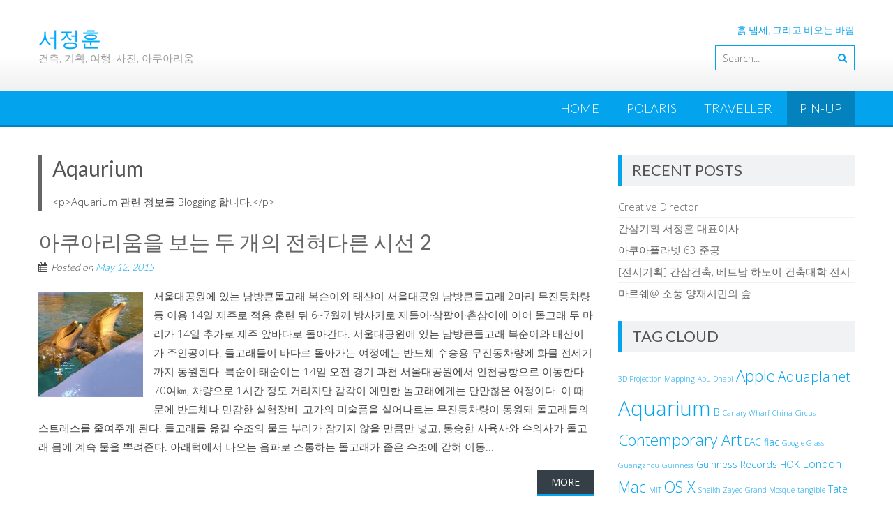

--- FILE ---
content_type: text/html; charset=UTF-8
request_url: http://www.dib.kr/?cat=31
body_size: 80585
content:
<!DOCTYPE html> 
<html lang="en-US">
<head>
<meta charset="UTF-8">
<meta name="viewport" content="width=device-width, initial-scale=1">
<link rel="profile" href="http://gmpg.org/xfn/11">
<link rel="pingback" href="http://www.dib.kr/xmlrpc.php">

<title>Aqaurium &#8211; 서정훈</title>
<link rel='dns-prefetch' href='//secure.gravatar.com' />
<link rel='dns-prefetch' href='//fonts.googleapis.com' />
<link rel='dns-prefetch' href='//s.w.org' />
<link rel="alternate" type="application/rss+xml" title="서정훈 &raquo; Feed" href="http://www.dib.kr/?feed=rss2" />
<link rel="alternate" type="application/rss+xml" title="서정훈 &raquo; Comments Feed" href="http://www.dib.kr/?feed=comments-rss2" />
<link rel="alternate" type="application/rss+xml" title="서정훈 &raquo; Aqaurium Category Feed" href="http://www.dib.kr/?feed=rss2&#038;cat=31" />
		<script type="text/javascript">
			window._wpemojiSettings = {"baseUrl":"https:\/\/s.w.org\/images\/core\/emoji\/12.0.0-1\/72x72\/","ext":".png","svgUrl":"https:\/\/s.w.org\/images\/core\/emoji\/12.0.0-1\/svg\/","svgExt":".svg","source":{"concatemoji":"http:\/\/www.dib.kr\/wp-includes\/js\/wp-emoji-release.min.js?ver=5.4.18"}};
			/*! This file is auto-generated */
			!function(e,a,t){var n,r,o,i=a.createElement("canvas"),p=i.getContext&&i.getContext("2d");function s(e,t){var a=String.fromCharCode;p.clearRect(0,0,i.width,i.height),p.fillText(a.apply(this,e),0,0);e=i.toDataURL();return p.clearRect(0,0,i.width,i.height),p.fillText(a.apply(this,t),0,0),e===i.toDataURL()}function c(e){var t=a.createElement("script");t.src=e,t.defer=t.type="text/javascript",a.getElementsByTagName("head")[0].appendChild(t)}for(o=Array("flag","emoji"),t.supports={everything:!0,everythingExceptFlag:!0},r=0;r<o.length;r++)t.supports[o[r]]=function(e){if(!p||!p.fillText)return!1;switch(p.textBaseline="top",p.font="600 32px Arial",e){case"flag":return s([127987,65039,8205,9895,65039],[127987,65039,8203,9895,65039])?!1:!s([55356,56826,55356,56819],[55356,56826,8203,55356,56819])&&!s([55356,57332,56128,56423,56128,56418,56128,56421,56128,56430,56128,56423,56128,56447],[55356,57332,8203,56128,56423,8203,56128,56418,8203,56128,56421,8203,56128,56430,8203,56128,56423,8203,56128,56447]);case"emoji":return!s([55357,56424,55356,57342,8205,55358,56605,8205,55357,56424,55356,57340],[55357,56424,55356,57342,8203,55358,56605,8203,55357,56424,55356,57340])}return!1}(o[r]),t.supports.everything=t.supports.everything&&t.supports[o[r]],"flag"!==o[r]&&(t.supports.everythingExceptFlag=t.supports.everythingExceptFlag&&t.supports[o[r]]);t.supports.everythingExceptFlag=t.supports.everythingExceptFlag&&!t.supports.flag,t.DOMReady=!1,t.readyCallback=function(){t.DOMReady=!0},t.supports.everything||(n=function(){t.readyCallback()},a.addEventListener?(a.addEventListener("DOMContentLoaded",n,!1),e.addEventListener("load",n,!1)):(e.attachEvent("onload",n),a.attachEvent("onreadystatechange",function(){"complete"===a.readyState&&t.readyCallback()})),(n=t.source||{}).concatemoji?c(n.concatemoji):n.wpemoji&&n.twemoji&&(c(n.twemoji),c(n.wpemoji)))}(window,document,window._wpemojiSettings);
		</script>
		<style type="text/css">
img.wp-smiley,
img.emoji {
	display: inline !important;
	border: none !important;
	box-shadow: none !important;
	height: 1em !important;
	width: 1em !important;
	margin: 0 .07em !important;
	vertical-align: -0.1em !important;
	background: none !important;
	padding: 0 !important;
}
</style>
	<link rel='stylesheet' id='validate-engine-css-css'  href='http://www.dib.kr/wp-content/plugins/wysija-newsletters/css/validationEngine.jquery.css?ver=2.13' type='text/css' media='all' />
<link rel='stylesheet' id='responsively-lazy-css'  href='http://www.dib.kr/wp-content/plugins/images-lazyload-and-slideshow/responsively-lazy/1.2.1/responsivelyLazy.min.css?ver=5.4.18' type='text/css' media='all' />
<link rel='stylesheet' id='wp-block-library-css'  href='http://www.dib.kr/wp-includes/css/dist/block-library/style.min.css?ver=5.4.18' type='text/css' media='all' />
<style id='wp-block-library-inline-css' type='text/css'>
.has-text-align-justify{text-align:justify;}
</style>
<link rel='stylesheet' id='fontawesome-five-css-css'  href='http://www.dib.kr/wp-content/plugins/accesspress-social-counter/css/fontawesome-all.css?ver=1.8.8' type='text/css' media='all' />
<link rel='stylesheet' id='apsc-frontend-css-css'  href='http://www.dib.kr/wp-content/plugins/accesspress-social-counter/css/frontend.css?ver=1.8.8' type='text/css' media='all' />
<link rel='stylesheet' id='aps-animate-css-css'  href='http://www.dib.kr/wp-content/plugins/accesspress-social-icons/css/animate.css?ver=1.7.8' type='text/css' media='all' />
<link rel='stylesheet' id='aps-frontend-css-css'  href='http://www.dib.kr/wp-content/plugins/accesspress-social-icons/css/frontend.css?ver=1.7.8' type='text/css' media='all' />
<link rel='stylesheet' id='apss-font-awesome-four-css'  href='http://www.dib.kr/wp-content/plugins/accesspress-social-share/css/font-awesome.min.css?ver=4.5.2' type='text/css' media='all' />
<link rel='stylesheet' id='apss-frontend-css-css'  href='http://www.dib.kr/wp-content/plugins/accesspress-social-share/css/frontend.css?ver=4.5.2' type='text/css' media='all' />
<link rel='stylesheet' id='apss-font-opensans-css'  href='//fonts.googleapis.com/css?family=Open+Sans&#038;ver=5.4.18' type='text/css' media='all' />
<link rel='stylesheet' id='aptf-bxslider-css'  href='http://www.dib.kr/wp-content/plugins/accesspress-twitter-feed/css/jquery.bxslider.css?ver=1.6.2' type='text/css' media='all' />
<link rel='stylesheet' id='aptf-front-css-css'  href='http://www.dib.kr/wp-content/plugins/accesspress-twitter-feed/css/frontend.css?ver=1.6.2' type='text/css' media='all' />
<link rel='stylesheet' id='aptf-font-css-css'  href='http://www.dib.kr/wp-content/plugins/accesspress-twitter-feed/css/fonts.css?ver=1.6.2' type='text/css' media='all' />
<link rel='stylesheet' id='contact-form-7-css'  href='http://www.dib.kr/wp-content/plugins/contact-form-7/includes/css/styles.css?ver=5.1.9' type='text/css' media='all' />
<link rel='stylesheet' id='ufbl-custom-select-css-css'  href='http://www.dib.kr/wp-content/plugins/ultimate-form-builder-lite/css/jquery.selectbox.css?ver=1.4.5' type='text/css' media='all' />
<link rel='stylesheet' id='ufbl-front-css-css'  href='http://www.dib.kr/wp-content/plugins/ultimate-form-builder-lite/css/frontend.css?ver=1.4.5' type='text/css' media='all' />
<link rel='stylesheet' id='wp1s-frontend-style-css'  href='http://www.dib.kr/wp-content/plugins/wp-1-slider/css/wp1s-frontend-style.css?ver=1.2.7' type='text/css' media='all' />
<link rel='stylesheet' id='wp1s-bxslider-style-css'  href='http://www.dib.kr/wp-content/plugins/wp-1-slider/css/jquery.bxslider.css?ver=1.2.7' type='text/css' media='all' />
<link rel='stylesheet' id='wp1s-responsive-style-css'  href='http://www.dib.kr/wp-content/plugins/wp-1-slider/css/wp1s-responsive.css?ver=1.2.7' type='text/css' media='all' />
<link rel='stylesheet' id='accesspresslite-google-fonts-css'  href='//fonts.googleapis.com/css?family=Open+Sans%3A400%2C400italic%2C300italic%2C300%2C600%2C600italic%7CLato%3A400%2C100%2C300%2C700%7CRoboto%3A400%2C300italic%2C300%2C700&#038;ver=5.4.18' type='text/css' media='all' />
<link rel='stylesheet' id='accesspresslite-font-awesome-css'  href='http://www.dib.kr/wp-content/themes/accesspress-lite/css/font-awesome.min.css?ver=5.4.18' type='text/css' media='all' />
<link rel='stylesheet' id='accesspresslite-fancybox-css-css'  href='http://www.dib.kr/wp-content/themes/accesspress-lite/css/nivo-lightbox.css?ver=5.4.18' type='text/css' media='all' />
<link rel='stylesheet' id='accesspresslite-bx-slider-style-css'  href='http://www.dib.kr/wp-content/themes/accesspress-lite/css/jquery.bxslider.css?ver=5.4.18' type='text/css' media='all' />
<link rel='stylesheet' id='accesspresslite-woo-commerce-style-css'  href='http://www.dib.kr/wp-content/themes/accesspress-lite/css/woocommerce.css?ver=5.4.18' type='text/css' media='all' />
<link rel='stylesheet' id='accesspresslite-font-style-css'  href='http://www.dib.kr/wp-content/themes/accesspress-lite/css/fonts.css?ver=5.4.18' type='text/css' media='all' />
<link rel='stylesheet' id='accesspresslite-style-css'  href='http://www.dib.kr/wp-content/themes/accesspress-lite/style.css?ver=5.4.18' type='text/css' media='all' />
<style id='accesspresslite-style-inline-css' type='text/css'>

                .socials a,
                .searchform .searchsubmit,
                .header-text,
                .main-navigation ul ul li:hover > a,
                .main-navigation ul ul li.current-menu-item > a,
                #latest-events a, .testimonial-sidebar a,
                .search-results .posted-on a, .cat-links a:hover, a,
                .body_template_two .right-header .socials a:hover,
                .body_template_two #top-section .welcome-detail a.bttn,
                .body_template_two #top-section h1 a,
                .body_template_two .site-footer #top-footer .footer2.footer .aptf-tweet-content a.aptf-tweet-name,
                .body_template_two #event_section #latest-events_template_two h1 a,
                .body_template_two a.all-testimonial,
                .body_template_two a.all-events,
                .body_template_two .event-detail h4 a:hover,
                .body_template_two .author.vcard a,
                .body_template_two a .entry-date.published,
                .body_template_two .entry-footer a:hover,
                .body_template_two.left-sidebar .searchform .searchsubmit,
                .body_template_two.both-sidebar .searchform .searchsubmit,
                .body_template_two.left-sidebar a:hover,
                .body_template_two.left-sidebar .sidebar .widget_recent_comments .url:hover,
                .body_template_two .business-hours ul li a,
                .body_template_two .featured-post.big-icon h2.has-icon .fa{
                    color: #04A3ED
                }
                .socials a:hover,
                .main-navigation,
                #call-to-action,
                .event-thumbnail .event-date,
                .bttn:after,
                .featured-post .featured-overlay,
                #bottom-section,
                .portofolio-layout .entry-title,
                .event-date-archive,
                #slider-banner .bx-wrapper .bx-pager.bx-default-pager a:after,
                .body_template_two #site-navigation.main-navigation ul li:before,
                .body_template_two .slider-caption .caption-title,
                .body_template_two #slider-banner .bx-wrapper .bx-pager.bx-default-pager a:after,
                .body_template_two #top-section .welcome-detail a.bttn:after,
                .body_template_two #call-to-action .action-btn,
                .body_template_two #mid-section .featured-post .featured-overlay,
                .body_template_two .event-thumbnail .event-date,
                .body_template_two .event-date-archive,
                .body_template_two a.cat-event-more.bttn:after,
                .body_template_two .portofolio-layout .entry-title,
                .body_template_two .entry-content .bttn:after,
                .body_template_two #bottom-section .testimonial-slider-wrap .bx-wrapper .bx-pager.bx-default-pager a:hover, .body_template_two #bottom-section .testimonial-slider-wrap .bx-wrapper .bx-pager.bx-default-pager a.active,
                .navigation .nav-links a:hover, .bttn:hover, button:hover,
                input[type="button"]:hover, input[type="reset"]:hover, input[type="submit"]:hover{
                    background: #04A3ED 
                }
                .cat-portfolio-list:hover .portofolio-layout{
                     background: rgba(4, 163, 237, 0.6)
                }
                .body_template_two #event_section #latest-events_template_two .event-list_two .event-date_two{
                    background: rgba(4, 163, 237, 0.8)
                }
                .body_template_two .cat-portfolio-list:hover .portofolio-layout{
                     background: rgba(4, 163, 237, 0.4)
                }
                .main-navigation .current-menu-parent > a,
                .main-navigation .current-menu-item > a,
                .main-navigation .current_page_item > a,
                .main-navigation .current_page_parent > a,
                .bx-wrapper .bx-pager.bx-default-pager a,
                .main-navigation li:hover > a{
                    background: #0382be;
                }
                .testimonial-wrap{
                    background: #36b5f1 
                }
                .socials a,
                .searchform,
                .sidebar h3.widget-title,
                .body_template_two .main-navigation .current-menu-parent > a,
                .main-navigation .current_page_parent > a,
                .body_template_two .main-navigation .current-menu-item > a,
                .body_template_two .main-navigation .current_page_item > a,
                .body_template_two #site-navigation.main-navigation ul ul,
                .body_template_two #call-to-action .action-btn,
                .navigation .nav-links a, .bttn, button, input[type="button"], input[type="reset"], input[type="submit"],
                .body_template_two .sidebar h3.widget-title,
                .body_template_two.left-sidebar .searchform,
                .body_template_two.both-sidebar .searchform,
                .body_template_two .featured-post.big-icon h2.has-icon .fa{
                    border-color: #04A3ED
                }
                .main-navigation,
                .main-navigation ul ul{
                     border-color: #0382be;
                }
                .testimonial-wrap:after{
                    border-color: #36b5f1 transparent transparent; 
                }
                #slider-banner .bx-wrapper .bx-pager.bx-default-pager a{
                    box-shadow: 0 0 0 2px #04A3ED inset; 
                }
                @media screen and (max-width: 940px) {
                    .main-navigation .menu li{
                        background: #04A3ED;
                    }

                    .main-navigation .menu li{
                        border-bottom-color: #0382be !important;
                    }
                }
</style>
<link rel='stylesheet' id='accesspresslite-responsive-css'  href='http://www.dib.kr/wp-content/themes/accesspress-lite/css/responsive.css?ver=5.4.18' type='text/css' media='all' />
<link rel='stylesheet' id='jetpack_css-css'  href='http://www.dib.kr/wp-content/plugins/jetpack/css/jetpack.css?ver=8.6.4' type='text/css' media='all' />
<script type='text/javascript' src='http://www.dib.kr/wp-content/plugins/images-lazyload-and-slideshow/responsively-lazy/1.2.1/responsivelyLazy.min.js?ver=5.4.18'></script>
<script type='text/javascript' src='http://www.dib.kr/wp-includes/js/jquery/jquery.js?ver=1.12.4-wp'></script>
<script type='text/javascript' src='http://www.dib.kr/wp-includes/js/jquery/jquery-migrate.min.js?ver=1.4.1'></script>
<script type='text/javascript' src='http://www.dib.kr/wp-content/plugins/accesspress-social-icons/js/frontend.js?ver=1.7.8'></script>
<script type='text/javascript' src='http://www.dib.kr/wp-content/plugins/accesspress-twitter-feed/js/jquery.bxslider.min.js?ver=1.6.2'></script>
<script type='text/javascript' src='http://www.dib.kr/wp-content/plugins/accesspress-twitter-feed/js/frontend.js?ver=1.6.2'></script>
<script type='text/javascript' src='http://www.dib.kr/wp-content/plugins/ultimate-form-builder-lite/js/jquery.selectbox-0.2.min.js?ver=1.4.5'></script>
<script type='text/javascript'>
/* <![CDATA[ */
var frontend_js_obj = {"default_error_message":"This field is required","ajax_url":"http:\/\/www.dib.kr\/wp-admin\/admin-ajax.php","ajax_nonce":"a80f827ed7"};
/* ]]> */
</script>
<script type='text/javascript' src='http://www.dib.kr/wp-content/plugins/ultimate-form-builder-lite/js/frontend.js?ver=1.4.5'></script>
<script type='text/javascript' src='http://www.dib.kr/wp-content/plugins/wp-1-slider/js/jquery.fitvids.js?ver=1.2.7'></script>
<script type='text/javascript' src='http://www.dib.kr/wp-content/plugins/wp-1-slider/js/jquery.bxslider.min.js?ver=1.2.7'></script>
<script type='text/javascript' src='http://www.dib.kr/wp-content/plugins/wp-1-slider/js/wp1s-frontend-script.js?ver=1.2.7'></script>
<script type='text/javascript' src='http://www.dib.kr/wp-content/themes/accesspress-lite/js/sticky-sidebar/theia-sticky-sidebar.js?ver=5.4.18'></script>
<link rel='https://api.w.org/' href='http://www.dib.kr/index.php?rest_route=/' />
<link rel="EditURI" type="application/rsd+xml" title="RSD" href="http://www.dib.kr/xmlrpc.php?rsd" />
<link rel="wlwmanifest" type="application/wlwmanifest+xml" href="http://www.dib.kr/wp-includes/wlwmanifest.xml" /> 
<meta name="generator" content="WordPress 5.4.18" />
<!-- <meta name="NextGEN" version="3.3.6" /> -->

<link rel='dns-prefetch' href='//widgets.wp.com'/>
<link rel='dns-prefetch' href='//s0.wp.com'/>
<link rel='dns-prefetch' href='//0.gravatar.com'/>
<link rel='dns-prefetch' href='//1.gravatar.com'/>
<link rel='dns-prefetch' href='//2.gravatar.com'/>
<style type='text/css'>img#wpstats{display:none}</style><style type="text/css"></style><style type="text/css">.recentcomments a{display:inline !important;padding:0 !important;margin:0 !important;}</style>
<!-- Jetpack Open Graph Tags -->
<meta property="og:type" content="website" />
<meta property="og:title" content="Aqaurium &#8211; 서정훈" />
<meta property="og:url" content="http://www.dib.kr/?cat=31" />
<meta property="og:description" content="Aquarium 관련 정보를 Blogging 합니다." />
<meta property="og:site_name" content="서정훈" />
<meta property="og:image" content="https://s0.wp.com/i/blank.jpg" />
<meta property="og:locale" content="en_US" />

<!-- End Jetpack Open Graph Tags -->
</head>

<body class="archive category category-aqaurium category-31 body_template_one right-sidebar">
<div id="page" class="site">

	<header id="masthead" class="site-header">
    <div id="top-header">
		<div class="ak-container">
			<div class="site-branding">
				<a href="http://www.dib.kr/">				
									<h1 class="site-title">서정훈</h1>
					<div class="tagline site-description">건축, 기획, 여행, 사진, 아쿠아리움</div>
						
				</a>
				
			</div><!-- .site-branding -->
        

			<div class="right-header clearfix">
				<div class="header-text"><p>흙 냄세, 그리고 비오는 바람</p>
</div>                <div class="clearfix"></div>
                	<div class="socials">
	
	
	
	
	
	
	
	
	
	
	
	
	
	
		</div>
				<div class="ak-search">
						<form method="get" class="searchform" action="http://www.dib.kr/" role="search">
		<input type="text" name="s" value="" class="s" placeholder="Search..." />
		<button type="submit" name="submit" class="searchsubmit"><i class="fa fa-search"></i></button>
	</form>
				</div>
							</div><!-- .right-header -->
		</div><!-- .ak-container -->
  </div><!-- #top-header -->

		
		<nav id="site-navigation" class="main-navigation menu-right">
			<div class="ak-container">
				<div class="menu-toggle">Menu</div>

				<div class="menu-poaris-container"><ul id="menu-poaris" class="menu"><li id="menu-item-5" class="menu-item menu-item-type-custom menu-item-object-custom menu-item-home menu-item-5"><a title="Home" href="http://www.dib.kr">Home</a></li>
<li id="menu-item-1472" class="menu-item menu-item-type-custom menu-item-object-custom menu-item-has-children menu-item-1472"><a href="http://www.dib.kr/?page_id=1468">Polaris</a>
<ul class="sub-menu">
	<li id="menu-item-1471" class="menu-item menu-item-type-post_type menu-item-object-page menu-item-home menu-item-1471"><a href="http://www.dib.kr/?page_id=1468">Creative Director</a></li>
	<li id="menu-item-1470" class="menu-item menu-item-type-post_type menu-item-object-page menu-item-1470"><a href="http://www.dib.kr/?page_id=716">Architect</a></li>
	<li id="menu-item-12" class="menu-item menu-item-type-taxonomy menu-item-object-category menu-item-12"><a title="건축설계 디자인 작품" href="http://www.dib.kr/?cat=6">Works</a></li>
	<li id="menu-item-1429" class="menu-item menu-item-type-taxonomy menu-item-object-category menu-item-1429"><a title="관련 기사, 기고문 등" href="http://www.dib.kr/?cat=141">Articles</a></li>
</ul>
</li>
<li id="menu-item-6" class="menu-item menu-item-type-taxonomy menu-item-object-category menu-item-has-children menu-item-6"><a title="Traveller" href="http://www.dib.kr/?cat=4">Traveller</a>
<ul class="sub-menu">
	<li id="menu-item-10" class="menu-item menu-item-type-taxonomy menu-item-object-category menu-item-10"><a href="http://www.dib.kr/?cat=8">Londoner</a></li>
	<li id="menu-item-11" class="menu-item menu-item-type-taxonomy menu-item-object-category menu-item-11"><a href="http://www.dib.kr/?cat=5">UAE</a></li>
	<li id="menu-item-1041" class="menu-item menu-item-type-taxonomy menu-item-object-category menu-item-1041"><a href="http://www.dib.kr/?cat=61">China</a></li>
	<li id="menu-item-1109" class="menu-item menu-item-type-taxonomy menu-item-object-category menu-item-1109"><a href="http://www.dib.kr/?cat=71">Daily Life</a></li>
	<li id="menu-item-1058" class="menu-item menu-item-type-taxonomy menu-item-object-category menu-item-1058"><a href="http://www.dib.kr/?cat=57">Cuisine</a></li>
</ul>
</li>
<li id="menu-item-415" class="menu-item menu-item-type-taxonomy menu-item-object-category current-category-ancestor current-menu-ancestor current-menu-parent current-category-parent menu-item-has-children menu-item-415"><a href="http://www.dib.kr/?cat=25">Pin-Up</a>
<ul class="sub-menu">
	<li id="menu-item-893" class="menu-item menu-item-type-taxonomy menu-item-object-category menu-item-893"><a href="http://www.dib.kr/?cat=52">Art</a></li>
	<li id="menu-item-815" class="menu-item menu-item-type-taxonomy menu-item-object-category menu-item-815"><a href="http://www.dib.kr/?cat=41">Movie</a></li>
	<li id="menu-item-630" class="menu-item menu-item-type-taxonomy menu-item-object-category current-menu-item menu-item-630"><a href="http://www.dib.kr/?cat=31" aria-current="page">Aqaurium</a></li>
	<li id="menu-item-416" class="menu-item menu-item-type-taxonomy menu-item-object-category menu-item-416"><a href="http://www.dib.kr/?cat=26">Tech/Science</a></li>
	<li id="menu-item-1057" class="menu-item menu-item-type-taxonomy menu-item-object-category menu-item-1057"><a href="http://www.dib.kr/?cat=69">Trend/Brand</a></li>
</ul>
</li>
</ul></div>			</div>
		</nav><!-- #site-navigation -->            
	</header><!-- #masthead -->

	<section id="slider-banner">
			</section><!-- #slider-banner -->
		<div id="content" class="site-content">

<div class="ak-container">
	<section id="primary" class="content-area">
		<main id="main" class="site-main" role="main">

		
			<header class="page-header">
				<h1 class="page-title">
					Aqaurium				</h1>
				<div class="taxonomy-description">&lt;p&gt;Aquarium 관련 정보를 Blogging 합니다.&lt;/p&gt;
</div>			</header><!-- .page-header -->

						
				


<article id="post-1340" class="post-1340 post type-post status-publish format-standard has-post-thumbnail hentry category-aqaurium tag-aquarium tag-118 tag-119">
	<header class="entry-header">
		<h1 class="entry-title"><a href="http://www.dib.kr/?p=1340" rel="bookmark">아쿠아리움을 보는 두 개의 전혀다른 시선 2</a></h1>

				<div class="entry-meta">
			<span class="posted-on">Posted on <a href="http://www.dib.kr/?p=1340" rel="bookmark"><time class="entry-date published" datetime="2015-05-12T09:28:05+09:00">May 12, 2015</time></a></span><span class="byline"> by <span class="author vcard"><a class="url fn n" href="http://www.dib.kr/?author=1">polaris</a></span></span>		</div><!-- .entry-meta -->
			</header><!-- .entry-header -->

		<div class="entry-content">
				<div class="entry-thumbnail">
			<img width="150" height="150" src="http://www.dib.kr/wp-content/uploads/Image-150x150.jpg" class="attachment-thumbnail size-thumbnail wp-post-image" alt="" data-attachment-id="1341" data-permalink="http://www.dib.kr/?attachment_id=1341" data-orig-file="http://www.dib.kr/wp-content/uploads/Image.jpg" data-orig-size="640,360" data-comments-opened="0" data-image-meta="{&quot;aperture&quot;:&quot;0&quot;,&quot;credit&quot;:&quot;&quot;,&quot;camera&quot;:&quot;&quot;,&quot;caption&quot;:&quot;&quot;,&quot;created_timestamp&quot;:&quot;0&quot;,&quot;copyright&quot;:&quot;&quot;,&quot;focal_length&quot;:&quot;0&quot;,&quot;iso&quot;:&quot;0&quot;,&quot;shutter_speed&quot;:&quot;0&quot;,&quot;title&quot;:&quot;&quot;,&quot;orientation&quot;:&quot;0&quot;}" data-image-title="Image" data-image-description="" data-medium-file="http://www.dib.kr/wp-content/uploads/Image-300x169.jpg" data-large-file="http://www.dib.kr/wp-content/uploads/Image.jpg" />		</div>
				<div class="short-content">
		


서울대공원에 있는 남방큰돌고래 복순이와 태산이



서울대공원 남방큰돌고래 2마리
무진동차량 등 이용 14일 제주로
적응 훈련 뒤 6~7월께 방사키로

제돌이·삼팔이·춘삼이에 이어 돌고래 두 마리가 14일 추가로 제주 앞바다로 돌아간다. 서울대공원에 있는 남방큰돌고래 복순이와 태산이가 주인공이다. 돌고래들이 바다로 돌아가는 여정에는 반도체 수송용 무진동차량에 화물 전세기까지 동원된다.

복순이·태순이는 14일 오전 경기 과천 서울대공원에서 인천공항으로 이동한다. 70여㎞, 차량으로 1시간 정도 거리지만 감각이 예민한 돌고래에게는 만만찮은 여정이다. 이 때문에 반도체나 민감한 실험장비, 고가의 미술품을 실어나르는 무진동차량이 동원돼 돌고래들의 스트레스를 줄여주게 된다.

돌고래를 옮길 수조의 물도 부리가 잠기지 않을 만큼만 넣고, 동승한 사육사와 수의사가 돌고래 몸에 계속 물을 뿌려준다. 아래턱에서 나오는 음파로 소통하는 돌고래가 좁은 수조에 갇혀 이동...		</div>
		<a href="http://www.dib.kr/?p=1340" class="bttn">More</a>
			</div><!-- .entry-content -->
	
	<footer class="entry-footer">
								<span class="cat-links">
				Posted in <a href="http://www.dib.kr/?cat=31" rel="category">Aqaurium</a>			</span>
			
						<span class="tags-links">
				Tagged <a href="http://www.dib.kr/?tag=aquarium" rel="tag">Aquarium</a>, <a href="http://www.dib.kr/?tag=%eb%8f%8c%ea%b3%a0%eb%9e%98" rel="tag">돌고래</a>, <a href="http://www.dib.kr/?tag=%ec%a0%9c%eb%8f%8c%ec%9d%b4" rel="tag">제돌이</a>			</span>
					
	</footer><!-- .entry-footer -->
</article><!-- #post-## -->

			
				


<article id="post-1335" class="post-1335 post type-post status-publish format-standard has-post-thumbnail hentry category-aqaurium tag-aquarium tag-georgia">
	<header class="entry-header">
		<h1 class="entry-title"><a href="http://www.dib.kr/?p=1335" rel="bookmark">아쿠아리움을 보는 두 개의 전혀다른 시선 1</a></h1>

				<div class="entry-meta">
			<span class="posted-on">Posted on <a href="http://www.dib.kr/?p=1335" rel="bookmark"><time class="entry-date published" datetime="2015-05-12T09:22:33+09:00">May 12, 2015</time><time class="updated" datetime="2015-05-12T09:23:54+09:00">May 12, 2015</time></a></span><span class="byline"> by <span class="author vcard"><a class="url fn n" href="http://www.dib.kr/?author=1">polaris</a></span></span>		</div><!-- .entry-meta -->
			</header><!-- .entry-header -->

		<div class="entry-content">
				<div class="entry-thumbnail">
			<img width="150" height="150" src="http://www.dib.kr/wp-content/uploads/MarisandCalf-header-150x150.jpg" class="attachment-thumbnail size-thumbnail wp-post-image" alt="" data-attachment-id="1337" data-permalink="http://www.dib.kr/?attachment_id=1337" data-orig-file="http://www.dib.kr/wp-content/uploads/MarisandCalf-header.jpg" data-orig-size="720,349" data-comments-opened="0" data-image-meta="{&quot;aperture&quot;:&quot;4&quot;,&quot;credit&quot;:&quot;&quot;,&quot;camera&quot;:&quot;Canon EOS 5D Mark II&quot;,&quot;caption&quot;:&quot;&quot;,&quot;created_timestamp&quot;:&quot;1431263958&quot;,&quot;copyright&quot;:&quot;&quot;,&quot;focal_length&quot;:&quot;135&quot;,&quot;iso&quot;:&quot;1000&quot;,&quot;shutter_speed&quot;:&quot;0.0015625&quot;,&quot;title&quot;:&quot;&quot;,&quot;orientation&quot;:&quot;0&quot;}" data-image-title="MarisandCalf-header" data-image-description="" data-medium-file="http://www.dib.kr/wp-content/uploads/MarisandCalf-header-300x145.jpg" data-large-file="http://www.dib.kr/wp-content/uploads/MarisandCalf-header.jpg" />		</div>
				<div class="short-content">
		


May 11, 2015

Georgia Aquarium Welcomes New Baby Beluga Whale on Mother&#039;s Day!

Today, we are elated to announce Georgia Aquarium’s beluga whale Maris has successfully given birth to a little girl! The calf arrived at 1:25 a.m. on Mother’s Day, Sunday, May 10, after hours of labor. Needless to say, we couldn’t be happier, as Mother’s Day took on a new and special significance here at Georgia Aquarium!

Just seconds after its birth, the calf instinctively swam to the surface and took ...		</div>
		<a href="http://www.dib.kr/?p=1335" class="bttn">More</a>
			</div><!-- .entry-content -->
	
	<footer class="entry-footer">
								<span class="cat-links">
				Posted in <a href="http://www.dib.kr/?cat=31" rel="category">Aqaurium</a>			</span>
			
						<span class="tags-links">
				Tagged <a href="http://www.dib.kr/?tag=aquarium" rel="tag">Aquarium</a>, <a href="http://www.dib.kr/?tag=georgia" rel="tag">Georgia</a>			</span>
					
	</footer><!-- .entry-footer -->
</article><!-- #post-## -->

			
				


<article id="post-1324" class="post-1324 post type-post status-publish format-standard has-post-thumbnail hentry category-aqaurium tag-amano tag-aquarium tag-sumida tag-113">
	<header class="entry-header">
		<h1 class="entry-title"><a href="http://www.dib.kr/?p=1324" rel="bookmark">Making of New Layout for Sumida Aquarium in Tokyo Skytree Town</a></h1>

				<div class="entry-meta">
			<span class="posted-on">Posted on <a href="http://www.dib.kr/?p=1324" rel="bookmark"><time class="entry-date published" datetime="2015-04-14T14:36:10+09:00">April 14, 2015</time><time class="updated" datetime="2015-04-14T14:36:35+09:00">April 14, 2015</time></a></span><span class="byline"> by <span class="author vcard"><a class="url fn n" href="http://www.dib.kr/?author=1">polaris</a></span></span>		</div><!-- .entry-meta -->
			</header><!-- .entry-header -->

		<div class="entry-content">
				<div class="entry-thumbnail">
			<img width="150" height="150" src="http://www.dib.kr/wp-content/uploads/20150320-3.스미다-아쿠아리움-80-150x150.jpg" class="attachment-thumbnail size-thumbnail wp-post-image" alt="" data-attachment-id="1325" data-permalink="http://www.dib.kr/?attachment_id=1325" data-orig-file="http://www.dib.kr/wp-content/uploads/20150320-3.스미다-아쿠아리움-80.jpg" data-orig-size="1936,1296" data-comments-opened="0" data-image-meta="{&quot;aperture&quot;:&quot;4.5&quot;,&quot;credit&quot;:&quot;&quot;,&quot;camera&quot;:&quot;NIKON D80&quot;,&quot;caption&quot;:&quot;&quot;,&quot;created_timestamp&quot;:&quot;1426859239&quot;,&quot;copyright&quot;:&quot;&quot;,&quot;focal_length&quot;:&quot;35&quot;,&quot;iso&quot;:&quot;400&quot;,&quot;shutter_speed&quot;:&quot;0.008&quot;,&quot;title&quot;:&quot;&quot;,&quot;orientation&quot;:&quot;1&quot;}" data-image-title="20150320 3.스미다 아쿠아리움 80" data-image-description="" data-medium-file="http://www.dib.kr/wp-content/uploads/20150320-3.스미다-아쿠아리움-80-300x201.jpg" data-large-file="http://www.dib.kr/wp-content/uploads/20150320-3.스미다-아쿠아리움-80-1024x685.jpg" />		</div>
				<div class="short-content">
		얼마전, 세상에서 두 번째로 높은 빌딩으로 등록된 동경스카이트리(Tokyo Skytree Twon)에는 스미다 수족관 (すみだ水族館, Sumida Aquarium)이 있다.

아쿠아리움 설계라고 정답이 있을리 만무하지만, 이 아쿠아리움의 경우 그 동안 여러 다른 아쿠아리움에서 생물관리나 운영면에서 조금씩은 위험요소가 있어서 제외되었던 전시 방법들이 많이 있는 듯해서 새로움이 있었다. 특히 계단을 올라서면 바로 볼 수 있는 이 스미다 수족관의 첫 인상으로 부족하지 않은 전시수조 연출에 여러 가지 생각을 할 수 있었다.

아주 밝은 LED 등, 그리고 그와 대조적이긴 하지만 여전히 다른 아쿠아리움의 전시수조와는 달리 분리되어 있으면서도 차분하게 배경이 되어주고 있는 석재 마감 벽면, 그리고 사면이 분리되어 아크릴로만 구성되는 수조 구성도 아름답지만, 그 수조 자체도 Nature Aquarium 이라는 사실에 다시 한번 놀라게 된다. 특별하거나 대형의 생물전시가 되고 있지는 않지만...		</div>
		<a href="http://www.dib.kr/?p=1324" class="bttn">More</a>
			</div><!-- .entry-content -->
	
	<footer class="entry-footer">
								<span class="cat-links">
				Posted in <a href="http://www.dib.kr/?cat=31" rel="category">Aqaurium</a>			</span>
			
						<span class="tags-links">
				Tagged <a href="http://www.dib.kr/?tag=amano" rel="tag">Amano</a>, <a href="http://www.dib.kr/?tag=aquarium" rel="tag">Aquarium</a>, <a href="http://www.dib.kr/?tag=sumida" rel="tag">Sumida</a>, <a href="http://www.dib.kr/?tag=%e3%81%99%e3%81%bf%e3%81%a0" rel="tag">すみだ</a>			</span>
					
	</footer><!-- .entry-footer -->
</article><!-- #post-## -->

			
				


<article id="post-1320" class="post-1320 post type-post status-publish format-standard hentry category-aqaurium tag-aquarium">
	<header class="entry-header">
		<h1 class="entry-title"><a href="http://www.dib.kr/?p=1320" rel="bookmark">The World&#8217;s Largest Nature Aquarium Project (English Ver.)</a></h1>

				<div class="entry-meta">
			<span class="posted-on">Posted on <a href="http://www.dib.kr/?p=1320" rel="bookmark"><time class="entry-date published" datetime="2015-04-14T14:02:46+09:00">April 14, 2015</time><time class="updated" datetime="2015-04-14T14:18:13+09:00">April 14, 2015</time></a></span><span class="byline"> by <span class="author vcard"><a class="url fn n" href="http://www.dib.kr/?author=1">polaris</a></span></span>		</div><!-- .entry-meta -->
			</header><!-- .entry-header -->

		<div class="entry-content">
				<div class="short-content">
		Takashi Amano

Oceanario de Lisboa

&nbsp;
The World’s Largest NA Project: Story - Part 1

&nbsp;
The World’s Largest NA Project: Story - Part 2


&nbsp;

&nbsp;
ADA Iberia ShowRoom 2013

&nbsp;

&nbsp;
[ADAview] 180cm Aquarium Layout: Concave Composition Expressing West African Waters(EN/CN Subs)
&nbsp;		</div>
		<a href="http://www.dib.kr/?p=1320" class="bttn">More</a>
			</div><!-- .entry-content -->
	
	<footer class="entry-footer">
								<span class="cat-links">
				Posted in <a href="http://www.dib.kr/?cat=31" rel="category">Aqaurium</a>			</span>
			
						<span class="tags-links">
				Tagged <a href="http://www.dib.kr/?tag=aquarium" rel="tag">Aquarium</a>			</span>
					
	</footer><!-- .entry-footer -->
</article><!-- #post-## -->

			
				


<article id="post-1282" class="post-1282 post type-post status-publish format-standard has-post-thumbnail hentry category-aqaurium tag-aquarium tag-contemporary-art">
	<header class="entry-header">
		<h1 class="entry-title"><a href="http://www.dib.kr/?p=1282" rel="bookmark">수중 설치예술작품</a></h1>

				<div class="entry-meta">
			<span class="posted-on">Posted on <a href="http://www.dib.kr/?p=1282" rel="bookmark"><time class="entry-date published" datetime="2015-02-27T17:11:40+09:00">February 27, 2015</time><time class="updated" datetime="2015-02-27T17:15:55+09:00">February 27, 2015</time></a></span><span class="byline"> by <span class="author vcard"><a class="url fn n" href="http://www.dib.kr/?author=1">polaris</a></span></span>		</div><!-- .entry-meta -->
			</header><!-- .entry-header -->

		<div class="entry-content">
				<div class="entry-thumbnail">
			<img width="150" height="150" src="http://www.dib.kr/wp-content/uploads/4-sculpture-modern-art-jason-decaires-taylor-sculpture-150x150.jpg" class="attachment-thumbnail size-thumbnail wp-post-image" alt="" data-attachment-id="1283" data-permalink="http://www.dib.kr/?attachment_id=1283" data-orig-file="http://www.dib.kr/wp-content/uploads/4-sculpture-modern-art-jason-decaires-taylor-sculpture.jpg" data-orig-size="960,591" data-comments-opened="0" data-image-meta="{&quot;aperture&quot;:&quot;0&quot;,&quot;credit&quot;:&quot;&quot;,&quot;camera&quot;:&quot;&quot;,&quot;caption&quot;:&quot;&quot;,&quot;created_timestamp&quot;:&quot;0&quot;,&quot;copyright&quot;:&quot;&quot;,&quot;focal_length&quot;:&quot;0&quot;,&quot;iso&quot;:&quot;0&quot;,&quot;shutter_speed&quot;:&quot;0&quot;,&quot;title&quot;:&quot;&quot;,&quot;orientation&quot;:&quot;0&quot;}" data-image-title="4-sculpture-modern-art-jason-decaires-taylor-sculpture" data-image-description="" data-medium-file="http://www.dib.kr/wp-content/uploads/4-sculpture-modern-art-jason-decaires-taylor-sculpture-300x185.jpg" data-large-file="http://www.dib.kr/wp-content/uploads/4-sculpture-modern-art-jason-decaires-taylor-sculpture.jpg" />		</div>
				<div class="short-content">
		Building The World&#039;s Largest Underwater Sculpture
아틸란티스 처럼 아주 오랫동안 사람들의 마음 속에 남아있는 미지의 공간이 있습니다. 수 많은 영화의 주제가 되고 있음은 물론 두바이에는 이를 연출 주제로 삼은 &#039;The Lost Chambers Aquarium&#039; 이라는 아쿠아리움도 있습니다. 이런 미지의 세계는 오랫동안 탐험가들의  목표가 되어왔는데요, 여기에 찾아다니지 않고, 그 수중공간을 만들어네는 설치예술작가가 있습니다.

커다란 조형물을 바닷물에만 넣어두면 될 것같은, 봉의 김선달과 같은 예술작품이지만, 작품 자체가 아닌 예술가의 정의나 작업자체로도 예술로 인정받는 현대예술계에서, 자연과의 공동작업은 어쩌면 다른 설치예술보다 친근하면서도 몽환적인 분위기를 자아내는 매력이 있음은 부정할 수 없을 듯 합니다.



&nbsp;



from http://www.underwatersculpture.com/

를 방문하시면...		</div>
		<a href="http://www.dib.kr/?p=1282" class="bttn">More</a>
			</div><!-- .entry-content -->
	
	<footer class="entry-footer">
								<span class="cat-links">
				Posted in <a href="http://www.dib.kr/?cat=31" rel="category">Aqaurium</a>			</span>
			
						<span class="tags-links">
				Tagged <a href="http://www.dib.kr/?tag=aquarium" rel="tag">Aquarium</a>, <a href="http://www.dib.kr/?tag=contemporary-art" rel="tag">Contemporary Art</a>			</span>
					
	</footer><!-- .entry-footer -->
</article><!-- #post-## -->

			
				


<article id="post-1271" class="post-1271 post type-post status-publish format-standard has-post-thumbnail hentry category-aqaurium tag-aquarium tag-39 tag-126 tag-125">
	<header class="entry-header">
		<h1 class="entry-title"><a href="http://www.dib.kr/?p=1271" rel="bookmark">The Creators Project &#8211; Coral City</a></h1>

				<div class="entry-meta">
			<span class="posted-on">Posted on <a href="http://www.dib.kr/?p=1271" rel="bookmark"><time class="entry-date published" datetime="2015-02-16T14:03:31+09:00">February 16, 2015</time><time class="updated" datetime="2015-02-16T14:20:27+09:00">February 16, 2015</time></a></span><span class="byline"> by <span class="author vcard"><a class="url fn n" href="http://www.dib.kr/?author=1">polaris</a></span></span>		</div><!-- .entry-meta -->
			</header><!-- .entry-header -->

		<div class="entry-content">
				<div class="entry-thumbnail">
			<img width="150" height="150" src="http://www.dib.kr/wp-content/uploads/505991130_640-150x150.jpg" class="attachment-thumbnail size-thumbnail wp-post-image" alt="" data-attachment-id="1273" data-permalink="http://www.dib.kr/?attachment_id=1273" data-orig-file="http://www.dib.kr/wp-content/uploads/505991130_640.jpg" data-orig-size="640,360" data-comments-opened="0" data-image-meta="{&quot;aperture&quot;:&quot;0&quot;,&quot;credit&quot;:&quot;&quot;,&quot;camera&quot;:&quot;&quot;,&quot;caption&quot;:&quot;&quot;,&quot;created_timestamp&quot;:&quot;0&quot;,&quot;copyright&quot;:&quot;&quot;,&quot;focal_length&quot;:&quot;0&quot;,&quot;iso&quot;:&quot;0&quot;,&quot;shutter_speed&quot;:&quot;0&quot;,&quot;title&quot;:&quot;&quot;,&quot;orientation&quot;:&quot;0&quot;}" data-image-title="505991130_640" data-image-description="" data-medium-file="http://www.dib.kr/wp-content/uploads/505991130_640-300x169.jpg" data-large-file="http://www.dib.kr/wp-content/uploads/505991130_640.jpg" />		</div>
				<div class="short-content">
		The Creators Project

&nbsp;
Coral City: Part 1

&nbsp;
Coral City: Part 2

&nbsp;

( from https://www.youtube.com/user/TheCreatorsProject)		</div>
		<a href="http://www.dib.kr/?p=1271" class="bttn">More</a>
			</div><!-- .entry-content -->
	
	<footer class="entry-footer">
								<span class="cat-links">
				Posted in <a href="http://www.dib.kr/?cat=31" rel="category">Aqaurium</a>			</span>
			
						<span class="tags-links">
				Tagged <a href="http://www.dib.kr/?tag=aquarium" rel="tag">Aquarium</a>, <a href="http://www.dib.kr/?tag=%eb%b0%94%eb%8b%a4" rel="tag">바다</a>, <a href="http://www.dib.kr/?tag=%ec%88%98%ec%a1%b1%ea%b4%80" rel="tag">수족관</a>, <a href="http://www.dib.kr/?tag=%ec%95%84%ec%bf%a0%ec%95%84%eb%a6%ac%ec%9b%80" rel="tag">아쿠아리움</a>			</span>
					
	</footer><!-- .entry-footer -->
</article><!-- #post-## -->

			
				


<article id="post-1174" class="post-1174 post type-post status-publish format-standard has-post-thumbnail hentry category-aqaurium tag-aquarium tag-aquatic">
	<header class="entry-header">
		<h1 class="entry-title"><a href="http://www.dib.kr/?p=1174" rel="bookmark">The International Aquatic Plants Layout Contest &#8211; Grand Prize Works</a></h1>

				<div class="entry-meta">
			<span class="posted-on">Posted on <a href="http://www.dib.kr/?p=1174" rel="bookmark"><time class="entry-date published" datetime="2014-10-21T10:33:10+09:00">October 21, 2014</time><time class="updated" datetime="2014-10-21T10:35:35+09:00">October 21, 2014</time></a></span><span class="byline"> by <span class="author vcard"><a class="url fn n" href="http://www.dib.kr/?author=1">polaris</a></span></span>		</div><!-- .entry-meta -->
			</header><!-- .entry-header -->

		<div class="entry-content">
				<div class="entry-thumbnail">
			<img width="150" height="150" src="http://www.dib.kr/wp-content/uploads/gpworks121-150x150.jpg" class="attachment-thumbnail size-thumbnail wp-post-image" alt="" data-attachment-id="1175" data-permalink="http://www.dib.kr/?attachment_id=1175" data-orig-file="http://www.dib.kr/wp-content/uploads/gpworks121.jpg" data-orig-size="540,216" data-comments-opened="1" data-image-meta="{&quot;aperture&quot;:&quot;0&quot;,&quot;credit&quot;:&quot;&quot;,&quot;camera&quot;:&quot;&quot;,&quot;caption&quot;:&quot;&quot;,&quot;created_timestamp&quot;:&quot;0&quot;,&quot;copyright&quot;:&quot;&quot;,&quot;focal_length&quot;:&quot;0&quot;,&quot;iso&quot;:&quot;0&quot;,&quot;shutter_speed&quot;:&quot;0&quot;,&quot;title&quot;:&quot;&quot;,&quot;orientation&quot;:&quot;0&quot;}" data-image-title="gpworks12[1]" data-image-description="" data-medium-file="http://www.dib.kr/wp-content/uploads/gpworks121-300x120.jpg" data-large-file="http://www.dib.kr/wp-content/uploads/gpworks121.jpg" />		</div>
				<div class="short-content">
		The World&#039;s Largest Nature Aquarium and Aquatic Plants Layout Contest.
Grand Prize Works | The International Aquatic Plants Layout Contest, IAPLC






Grand Prize Works
2001, 1st IAPLC Grand Prize Work
Mitsuhiro Machida (JAPAN)　Title: Little Negro




2002, 2nd IAPLC Grand Prize Work
Takehiko Honoki (JAPAN)　Title: The summer of einthovenii




2003, 3rd IAPLC Grand Prize Work
Hidemasa Okuda (JAPAN)　Title: A scene of the Firefly




2004, 4th IAPLC Grand Prize Work
Le...		</div>
		<a href="http://www.dib.kr/?p=1174" class="bttn">More</a>
			</div><!-- .entry-content -->
	
	<footer class="entry-footer">
								<span class="cat-links">
				Posted in <a href="http://www.dib.kr/?cat=31" rel="category">Aqaurium</a>			</span>
			
						<span class="tags-links">
				Tagged <a href="http://www.dib.kr/?tag=aquarium" rel="tag">Aquarium</a>, <a href="http://www.dib.kr/?tag=aquatic" rel="tag">Aquatic</a>			</span>
					
	</footer><!-- .entry-footer -->
</article><!-- #post-## -->

			
				


<article id="post-1143" class="post-1143 post type-post status-publish format-standard hentry category-aqaurium tag-ocean tag-physics tag-tide tag-wave">
	<header class="entry-header">
		<h1 class="entry-title"><a href="http://www.dib.kr/?p=1143" rel="bookmark">Physics &#8211; Waves in the Real World</a></h1>

				<div class="entry-meta">
			<span class="posted-on">Posted on <a href="http://www.dib.kr/?p=1143" rel="bookmark"><time class="entry-date published" datetime="2014-09-29T13:45:41+09:00">September 29, 2014</time><time class="updated" datetime="2014-09-29T14:00:54+09:00">September 29, 2014</time></a></span><span class="byline"> by <span class="author vcard"><a class="url fn n" href="http://www.dib.kr/?author=1">polaris</a></span></span>		</div><!-- .entry-meta -->
			</header><!-- .entry-header -->

		<div class="entry-content">
				<div class="short-content">
		(EducationCommonsRW&#039;s channel)

&nbsp;

Physics - Waves in the Real World: Huygen&#039;s Principle

Physics - Waves in the Real World: Interference

Physics - Waves in the Real World: Introducing the Doppler Effect

Physics - Waves in the Real World: Properties of 3D Waves

Physics - Waves in the Real World: Shockwaves

Physics - Waves in the Real World: Using the Doppler Effect
		</div>
		<a href="http://www.dib.kr/?p=1143" class="bttn">More</a>
			</div><!-- .entry-content -->
	
	<footer class="entry-footer">
								<span class="cat-links">
				Posted in <a href="http://www.dib.kr/?cat=31" rel="category">Aqaurium</a>			</span>
			
						<span class="tags-links">
				Tagged <a href="http://www.dib.kr/?tag=ocean" rel="tag">Ocean</a>, <a href="http://www.dib.kr/?tag=physics" rel="tag">Physics</a>, <a href="http://www.dib.kr/?tag=tide" rel="tag">Tide</a>, <a href="http://www.dib.kr/?tag=wave" rel="tag">Wave</a>			</span>
					
	</footer><!-- .entry-footer -->
</article><!-- #post-## -->

			
				


<article id="post-806" class="post-806 post type-post status-publish format-standard hentry category-aqaurium category-uncategorized tag-aquarium tag-39">
	<header class="entry-header">
		<h1 class="entry-title"><a href="http://www.dib.kr/?p=806" rel="bookmark">해분 [ 海盆, ocean basin, sea basin ]</a></h1>

				<div class="entry-meta">
			<span class="posted-on">Posted on <a href="http://www.dib.kr/?p=806" rel="bookmark"><time class="entry-date published" datetime="2014-07-25T17:54:44+09:00">July 25, 2014</time><time class="updated" datetime="2014-09-12T10:06:06+09:00">September 12, 2014</time></a></span><span class="byline"> by <span class="author vcard"><a class="url fn n" href="http://www.dib.kr/?author=1">polaris</a></span></span>		</div><!-- .entry-meta -->
			</header><!-- .entry-header -->

		<div class="entry-content">
				<div class="short-content">
		지구과학사전


해저지형의 일종으로 원형 또는 정방형에 가까운 평면형을 나타내는 해저의 요지(凹地), 분지(盆地)를 말하며 해저분지라고도 한다. 예를 들면, 북대서양 해분, 북아메리카 해분, 중앙 인도양 해분, 동해 해분 등이 있다. 태평양, 대서양, 인도양에서는 중앙 해령과 대륙 연변부의 사이에 있는 수심 5000 m 이상의 심해저가 해분이라 불린다.
이들의 해분저에는 심해 평원, 심해 해구, 해산(海山), 해산군 및 해팽(海膨)등의 지형이 발달한다. 해저의 지자기 이상과 심해 굴삭의 결과에 의하면, 2000만 년 전 해저의 수심은 약 4000 m, 5000만 년 전의 수심은 약 5000 m, 1억 년 전의 수심은 약 6000 m로서, 오랜 연대의 해저 기반을 이룬 해저일수록 수심이 깊게 나타난다. 북서 태평양 해분 등은 수심이 깊고 오래된 해분의 전형적인 보기이다. 동해, 필리핀해 등 도호와 대륙 사이에 둘러싸인 연해도 크고 작은 여러 가지의 해분이 분포하는데, 그들의 형...		</div>
		<a href="http://www.dib.kr/?p=806" class="bttn">More</a>
			</div><!-- .entry-content -->
	
	<footer class="entry-footer">
								<span class="cat-links">
				Posted in <a href="http://www.dib.kr/?cat=31" rel="category">Aqaurium</a>, <a href="http://www.dib.kr/?cat=1" rel="category">Uncategorized</a>			</span>
			
						<span class="tags-links">
				Tagged <a href="http://www.dib.kr/?tag=aquarium" rel="tag">Aquarium</a>, <a href="http://www.dib.kr/?tag=%eb%b0%94%eb%8b%a4" rel="tag">바다</a>			</span>
					
	</footer><!-- .entry-footer -->
</article><!-- #post-## -->

			
				


<article id="post-802" class="post-802 post type-post status-publish format-standard hentry category-aqaurium tag-aquarium tag-39">
	<header class="entry-header">
		<h1 class="entry-title"><a href="http://www.dib.kr/?p=802" rel="bookmark">온난화 가속화, 북극곰 이어 황제펭귄도 위협</a></h1>

				<div class="entry-meta">
			<span class="posted-on">Posted on <a href="http://www.dib.kr/?p=802" rel="bookmark"><time class="entry-date published" datetime="2014-07-23T19:18:02+09:00">July 23, 2014</time><time class="updated" datetime="2014-08-26T20:04:28+09:00">August 26, 2014</time></a></span><span class="byline"> by <span class="author vcard"><a class="url fn n" href="http://www.dib.kr/?author=1">polaris</a></span></span>		</div><!-- .entry-meta -->
			</header><!-- .entry-header -->

		<div class="entry-content">
				<div class="short-content">
		








웨들해에 접한 남극 드로닝모드랜드의 아트카만에 서식하는 황제펭귄 무리의 모습. 온몸이 모두 회색인 펭귄들은 아직 덜 자란 개체들이다. 하네스 그로베, 크리에이티브 코먼스 제공




[지구와 환경] 기후변화 폐해 확산
점점 작아지는 바다얼음 위에 위태롭게 서있는 북극곰의 모습은 많은 사람들에게 기후변화의 위협을 상징하는 대표적 이미지로 자리잡았다. 하지만 반대편의 남극 생태계에 가해지는 기후변화의 위협은 별로 알려지지 않았다. 갈수록 가속화하는 온난화의 위협 앞에 남극 생태계만 예외일 수는 없다. 최근 북극의 북극곰에 해당하는 남극의 황제펭귄이 머지않아 북극곰과 비슷한 처지에 놓일 것임을 경고하는 연구 결과가 발표됐다.

귀 주위에서 짙게 시작돼 목과 가슴까지 엷게 물들인 황금빛 깃털과 평균 키 1.2m·몸무게 35㎏의 당당한 몸체가 특징인 황제펭귄은 다큐멘터리나 애니메이션 등을 통해 자주 소개돼 남극 펭귄 가운데서도 대중한테 가장 친숙...		</div>
		<a href="http://www.dib.kr/?p=802" class="bttn">More</a>
			</div><!-- .entry-content -->
	
	<footer class="entry-footer">
								<span class="cat-links">
				Posted in <a href="http://www.dib.kr/?cat=31" rel="category">Aqaurium</a>			</span>
			
						<span class="tags-links">
				Tagged <a href="http://www.dib.kr/?tag=aquarium" rel="tag">Aquarium</a>, <a href="http://www.dib.kr/?tag=%eb%b0%94%eb%8b%a4" rel="tag">바다</a>			</span>
					
	</footer><!-- .entry-footer -->
</article><!-- #post-## -->

			
				<nav class="navigation paging-navigation" role="navigation">
		<h1 class="screen-reader-text">Posts navigation</h1>
		<div class="nav-links">

						<div class="nav-previous"><a href="http://www.dib.kr/?cat=31&#038;paged=2" ><span class="meta-nav">&larr;</span> Older posts</a></div>
			
			
		</div><!-- .nav-links -->
	</nav><!-- .navigation -->
	
		
		</main><!-- #main -->
	</section><!-- #primary -->


	<div id="secondary-right" class="widget-area right-sidebar sidebar">
		
        
	    		

							<aside id="recent-posts-3" class="widget widget_recent_entries">		<h3 class="widget-title">Recent Posts</h3>		<ul>
											<li>
					<a href="http://www.dib.kr/?p=1466">Creative Director</a>
									</li>
											<li>
					<a href="http://www.dib.kr/?p=1460">간삼기획 서정훈 대표이사</a>
									</li>
											<li>
					<a href="http://www.dib.kr/?p=1436">아쿠아플라넷 63 준공</a>
									</li>
											<li>
					<a href="http://www.dib.kr/?p=1366">[전시기획] 간삼건축, 베트남 하노이 건축대학 전시</a>
									</li>
											<li>
					<a href="http://www.dib.kr/?p=1091">마르쉐@ 소풍 양재시민의 숲</a>
									</li>
					</ul>
		</aside><aside id="tag_cloud-4" class="widget widget_tag_cloud"><h3 class="widget-title">Tag Cloud</h3><div class="tagcloud"><a href="http://www.dib.kr/?tag=3d-projection-mapping" class="tag-cloud-link tag-link-46 tag-link-position-1" style="font-size: 8pt;" aria-label="3D Projection Mapping (1 item)">3D Projection Mapping</a>
<a href="http://www.dib.kr/?tag=abu-dhabi" class="tag-cloud-link tag-link-129 tag-link-position-2" style="font-size: 8pt;" aria-label="Abu Dhabi (1 item)">Abu Dhabi</a>
<a href="http://www.dib.kr/?tag=apple" class="tag-cloud-link tag-link-95 tag-link-position-3" style="font-size: 16.75pt;" aria-label="Apple (8 items)">Apple</a>
<a href="http://www.dib.kr/?tag=aquaplanet" class="tag-cloud-link tag-link-36 tag-link-position-4" style="font-size: 14.461538461538pt;" aria-label="Aquaplanet (5 items)">Aquaplanet</a>
<a href="http://www.dib.kr/?tag=aquarium" class="tag-cloud-link tag-link-127 tag-link-position-5" style="font-size: 22pt;" aria-label="Aquarium (21 items)">Aquarium</a>
<a href="http://www.dib.kr/?tag=b" class="tag-cloud-link tag-link-67 tag-link-position-6" style="font-size: 10.423076923077pt;" aria-label="B (2 items)">B</a>
<a href="http://www.dib.kr/?tag=canary-wharf" class="tag-cloud-link tag-link-24 tag-link-position-7" style="font-size: 8pt;" aria-label="Canary Wharf (1 item)">Canary Wharf</a>
<a href="http://www.dib.kr/?tag=china" class="tag-cloud-link tag-link-131 tag-link-position-8" style="font-size: 8pt;" aria-label="China (1 item)">China</a>
<a href="http://www.dib.kr/?tag=circus" class="tag-cloud-link tag-link-62 tag-link-position-9" style="font-size: 8pt;" aria-label="Circus (1 item)">Circus</a>
<a href="http://www.dib.kr/?tag=contemporary-art" class="tag-cloud-link tag-link-55 tag-link-position-10" style="font-size: 16.75pt;" aria-label="Contemporary Art (8 items)">Contemporary Art</a>
<a href="http://www.dib.kr/?tag=eac" class="tag-cloud-link tag-link-109 tag-link-position-11" style="font-size: 10.423076923077pt;" aria-label="EAC (2 items)">EAC</a>
<a href="http://www.dib.kr/?tag=flac" class="tag-cloud-link tag-link-108 tag-link-position-12" style="font-size: 10.423076923077pt;" aria-label="flac (2 items)">flac</a>
<a href="http://www.dib.kr/?tag=google-glass" class="tag-cloud-link tag-link-50 tag-link-position-13" style="font-size: 8pt;" aria-label="Google Glass (1 item)">Google Glass</a>
<a href="http://www.dib.kr/?tag=guangzhou" class="tag-cloud-link tag-link-63 tag-link-position-14" style="font-size: 8pt;" aria-label="Guangzhou (1 item)">Guangzhou</a>
<a href="http://www.dib.kr/?tag=guinness" class="tag-cloud-link tag-link-70 tag-link-position-15" style="font-size: 8pt;" aria-label="Guinness (1 item)">Guinness</a>
<a href="http://www.dib.kr/?tag=guinness-records" class="tag-cloud-link tag-link-84 tag-link-position-16" style="font-size: 10.423076923077pt;" aria-label="Guinness Records (2 items)">Guinness Records</a>
<a href="http://www.dib.kr/?tag=hok" class="tag-cloud-link tag-link-9 tag-link-position-17" style="font-size: 10.423076923077pt;" aria-label="HOK (2 items)">HOK</a>
<a href="http://www.dib.kr/?tag=london" class="tag-cloud-link tag-link-10 tag-link-position-18" style="font-size: 12.038461538462pt;" aria-label="London (3 items)">London</a>
<a href="http://www.dib.kr/?tag=mac" class="tag-cloud-link tag-link-92 tag-link-position-19" style="font-size: 16.076923076923pt;" aria-label="Mac (7 items)">Mac</a>
<a href="http://www.dib.kr/?tag=mit" class="tag-cloud-link tag-link-47 tag-link-position-20" style="font-size: 8pt;" aria-label="MIT (1 item)">MIT</a>
<a href="http://www.dib.kr/?tag=os-x" class="tag-cloud-link tag-link-93 tag-link-position-21" style="font-size: 16.076923076923pt;" aria-label="OS X (7 items)">OS X</a>
<a href="http://www.dib.kr/?tag=sheikh-zayed-grand-mosque" class="tag-cloud-link tag-link-128 tag-link-position-22" style="font-size: 8pt;" aria-label="Sheikh Zayed Grand Mosque (1 item)">Sheikh Zayed Grand Mosque</a>
<a href="http://www.dib.kr/?tag=tangible" class="tag-cloud-link tag-link-48 tag-link-position-23" style="font-size: 8pt;" aria-label="tangible (1 item)">tangible</a>
<a href="http://www.dib.kr/?tag=tate" class="tag-cloud-link tag-link-11 tag-link-position-24" style="font-size: 10.423076923077pt;" aria-label="Tate (2 items)">Tate</a>
<a href="http://www.dib.kr/?tag=travel-2" class="tag-cloud-link tag-link-12 tag-link-position-25" style="font-size: 12.038461538462pt;" aria-label="Travel (3 items)">Travel</a>
<a href="http://www.dib.kr/?tag=trend-brand" class="tag-cloud-link tag-link-132 tag-link-position-26" style="font-size: 12.038461538462pt;" aria-label="Trend/Brand (3 items)">Trend/Brand</a>
<a href="http://www.dib.kr/?tag=united_arab_emirates" class="tag-cloud-link tag-link-121 tag-link-position-27" style="font-size: 8pt;" aria-label="UAE (1 item)">UAE</a>
<a href="http://www.dib.kr/?tag=uk" class="tag-cloud-link tag-link-13 tag-link-position-28" style="font-size: 12.038461538462pt;" aria-label="UK (3 items)">UK</a>
<a href="http://www.dib.kr/?tag=unilever-series" class="tag-cloud-link tag-link-56 tag-link-position-29" style="font-size: 10.423076923077pt;" aria-label="Unilever Series (2 items)">Unilever Series</a>
<a href="http://www.dib.kr/?tag=waza" class="tag-cloud-link tag-link-32 tag-link-position-30" style="font-size: 10.423076923077pt;" aria-label="WAZA (2 items)">WAZA</a>
<a href="http://www.dib.kr/?tag=%ea%b0%84%ec%82%bc" class="tag-cloud-link tag-link-122 tag-link-position-31" style="font-size: 21.192307692308pt;" aria-label="간삼 (18 items)">간삼</a>
<a href="http://www.dib.kr/?tag=%ea%b0%84%ec%82%bc%ea%b8%b0%ed%9a%8d" class="tag-cloud-link tag-link-142 tag-link-position-32" style="font-size: 12.038461538462pt;" aria-label="간삼기획 (3 items)">간삼기획</a>
<a href="http://www.dib.kr/?tag=%ea%b1%b4%ec%b6%95" class="tag-cloud-link tag-link-123 tag-link-position-33" style="font-size: 20.115384615385pt;" aria-label="건축 (15 items)">건축</a>
<a href="http://www.dib.kr/?tag=%ea%b8%b0%eb%84%a4%ec%8a%a4%eb%b6%81" class="tag-cloud-link tag-link-83 tag-link-position-34" style="font-size: 10.423076923077pt;" aria-label="기네스북 (2 items)">기네스북</a>
<a href="http://www.dib.kr/?tag=%eb%89%b4%ec%8a%a4%eb%a0%88%ed%84%b0" class="tag-cloud-link tag-link-49 tag-link-position-35" style="font-size: 12.038461538462pt;" aria-label="뉴스레터 (3 items)">뉴스레터</a>
<a href="http://www.dib.kr/?tag=%eb%8b%ad" class="tag-cloud-link tag-link-53 tag-link-position-36" style="font-size: 13.384615384615pt;" aria-label="닭 (4 items)">닭</a>
<a href="http://www.dib.kr/?tag=%eb%b0%94%eb%8b%a4" class="tag-cloud-link tag-link-39 tag-link-position-37" style="font-size: 15.403846153846pt;" aria-label="바다 (6 items)">바다</a>
<a href="http://www.dib.kr/?tag=%ec%82%bc%ec%a3%bc" class="tag-cloud-link tag-link-16 tag-link-position-38" style="font-size: 10.423076923077pt;" aria-label="삼주 (2 items)">삼주</a>
<a href="http://www.dib.kr/?tag=%ec%84%9c%ec%a0%95%ed%9b%88" class="tag-cloud-link tag-link-124 tag-link-position-39" style="font-size: 21.192307692308pt;" aria-label="서정훈 (18 items)">서정훈</a>
<a href="http://www.dib.kr/?tag=%ec%88%98%ec%a1%b1%ea%b4%80" class="tag-cloud-link tag-link-126 tag-link-position-40" style="font-size: 18.5pt;" aria-label="수족관 (11 items)">수족관</a>
<a href="http://www.dib.kr/?tag=%ec%95%84%ec%bf%a0%ec%95%84%eb%a6%ac%ec%9b%80" class="tag-cloud-link tag-link-125 tag-link-position-41" style="font-size: 18.5pt;" aria-label="아쿠아리움 (11 items)">아쿠아리움</a>
<a href="http://www.dib.kr/?tag=%ec%a4%91%ea%b5%ad" class="tag-cloud-link tag-link-64 tag-link-position-42" style="font-size: 8pt;" aria-label="중국 (1 item)">중국</a>
<a href="http://www.dib.kr/?tag=%ed%95%b4%ec%96%91" class="tag-cloud-link tag-link-38 tag-link-position-43" style="font-size: 8pt;" aria-label="해양 (1 item)">해양</a>
<a href="http://www.dib.kr/?tag=%ed%95%b4%ec%a0%80%eb%8f%84%ec%8b%9c" class="tag-cloud-link tag-link-37 tag-link-position-44" style="font-size: 8pt;" aria-label="해저도시 (1 item)">해저도시</a>
<a href="http://www.dib.kr/?tag=%ed%98%84%eb%8c%80%eb%af%b8%ec%88%a0" class="tag-cloud-link tag-link-54 tag-link-position-45" style="font-size: 15.403846153846pt;" aria-label="현대미술 (6 items)">현대미술</a></div>
</aside><aside id="visitor-maps" class="widget VisitorMaps_visitor_maps_widget"><h3 class="widget-title">Who's Online</h3><div>3 visitors online now</div><div><span style="white-space:nowrap">2 guests,</span> <span style="white-space:nowrap">1 bots,</span> <span style="white-space:nowrap">0 members</span></div></aside>			</div><!-- #secondary -->
</div>
	</div><!-- #content -->

	<footer id="colophon" class="site-footer">
			<div id="top-footer">
		<div class="ak-container">
			<div class="footer1 footer">
									<aside id="calendar-3" class="widget widget_calendar"><div id="calendar_wrap" class="calendar_wrap"><table id="wp-calendar" class="wp-calendar-table">
	<caption>January 2026</caption>
	<thead>
	<tr>
		<th scope="col" title="Monday">M</th>
		<th scope="col" title="Tuesday">T</th>
		<th scope="col" title="Wednesday">W</th>
		<th scope="col" title="Thursday">T</th>
		<th scope="col" title="Friday">F</th>
		<th scope="col" title="Saturday">S</th>
		<th scope="col" title="Sunday">S</th>
	</tr>
	</thead>
	<tbody>
	<tr>
		<td colspan="3" class="pad">&nbsp;</td><td>1</td><td>2</td><td>3</td><td>4</td>
	</tr>
	<tr>
		<td>5</td><td>6</td><td>7</td><td>8</td><td>9</td><td>10</td><td>11</td>
	</tr>
	<tr>
		<td>12</td><td>13</td><td>14</td><td>15</td><td>16</td><td id="today">17</td><td>18</td>
	</tr>
	<tr>
		<td>19</td><td>20</td><td>21</td><td>22</td><td>23</td><td>24</td><td>25</td>
	</tr>
	<tr>
		<td>26</td><td>27</td><td>28</td><td>29</td><td>30</td><td>31</td>
		<td class="pad" colspan="1">&nbsp;</td>
	</tr>
	</tbody>
	</table><nav aria-label="Previous and next months" class="wp-calendar-nav">
		<span class="wp-calendar-nav-prev"><a href="http://www.dib.kr/?m=202010">&laquo; Oct</a></span>
		<span class="pad">&nbsp;</span>
		<span class="wp-calendar-nav-next">&nbsp;</span>
	</nav></div></aside>					
			</div>

			<div class="footer2 footer">
									<aside id="recent-comments-4" class="widget widget_recent_comments"><h3 class="widget-title">Recent Comments</h3><ul id="recentcomments"></ul></aside>					
			</div>

			<div class="clearfix hide"></div>

			<div class="footer3 footer">
									<aside id="tag_cloud-3" class="widget widget_tag_cloud"><h3 class="widget-title">Tags</h3><div class="tagcloud"><a href="http://www.dib.kr/?tag=3d-projection-mapping" class="tag-cloud-link tag-link-46 tag-link-position-1" style="font-size: 8pt;" aria-label="3D Projection Mapping (1 item)">3D Projection Mapping</a>
<a href="http://www.dib.kr/?tag=abu-dhabi" class="tag-cloud-link tag-link-129 tag-link-position-2" style="font-size: 8pt;" aria-label="Abu Dhabi (1 item)">Abu Dhabi</a>
<a href="http://www.dib.kr/?tag=apple" class="tag-cloud-link tag-link-95 tag-link-position-3" style="font-size: 16.75pt;" aria-label="Apple (8 items)">Apple</a>
<a href="http://www.dib.kr/?tag=aquaplanet" class="tag-cloud-link tag-link-36 tag-link-position-4" style="font-size: 14.461538461538pt;" aria-label="Aquaplanet (5 items)">Aquaplanet</a>
<a href="http://www.dib.kr/?tag=aquarium" class="tag-cloud-link tag-link-127 tag-link-position-5" style="font-size: 22pt;" aria-label="Aquarium (21 items)">Aquarium</a>
<a href="http://www.dib.kr/?tag=b" class="tag-cloud-link tag-link-67 tag-link-position-6" style="font-size: 10.423076923077pt;" aria-label="B (2 items)">B</a>
<a href="http://www.dib.kr/?tag=canary-wharf" class="tag-cloud-link tag-link-24 tag-link-position-7" style="font-size: 8pt;" aria-label="Canary Wharf (1 item)">Canary Wharf</a>
<a href="http://www.dib.kr/?tag=china" class="tag-cloud-link tag-link-131 tag-link-position-8" style="font-size: 8pt;" aria-label="China (1 item)">China</a>
<a href="http://www.dib.kr/?tag=circus" class="tag-cloud-link tag-link-62 tag-link-position-9" style="font-size: 8pt;" aria-label="Circus (1 item)">Circus</a>
<a href="http://www.dib.kr/?tag=contemporary-art" class="tag-cloud-link tag-link-55 tag-link-position-10" style="font-size: 16.75pt;" aria-label="Contemporary Art (8 items)">Contemporary Art</a>
<a href="http://www.dib.kr/?tag=eac" class="tag-cloud-link tag-link-109 tag-link-position-11" style="font-size: 10.423076923077pt;" aria-label="EAC (2 items)">EAC</a>
<a href="http://www.dib.kr/?tag=flac" class="tag-cloud-link tag-link-108 tag-link-position-12" style="font-size: 10.423076923077pt;" aria-label="flac (2 items)">flac</a>
<a href="http://www.dib.kr/?tag=google-glass" class="tag-cloud-link tag-link-50 tag-link-position-13" style="font-size: 8pt;" aria-label="Google Glass (1 item)">Google Glass</a>
<a href="http://www.dib.kr/?tag=guangzhou" class="tag-cloud-link tag-link-63 tag-link-position-14" style="font-size: 8pt;" aria-label="Guangzhou (1 item)">Guangzhou</a>
<a href="http://www.dib.kr/?tag=guinness" class="tag-cloud-link tag-link-70 tag-link-position-15" style="font-size: 8pt;" aria-label="Guinness (1 item)">Guinness</a>
<a href="http://www.dib.kr/?tag=guinness-records" class="tag-cloud-link tag-link-84 tag-link-position-16" style="font-size: 10.423076923077pt;" aria-label="Guinness Records (2 items)">Guinness Records</a>
<a href="http://www.dib.kr/?tag=hok" class="tag-cloud-link tag-link-9 tag-link-position-17" style="font-size: 10.423076923077pt;" aria-label="HOK (2 items)">HOK</a>
<a href="http://www.dib.kr/?tag=london" class="tag-cloud-link tag-link-10 tag-link-position-18" style="font-size: 12.038461538462pt;" aria-label="London (3 items)">London</a>
<a href="http://www.dib.kr/?tag=mac" class="tag-cloud-link tag-link-92 tag-link-position-19" style="font-size: 16.076923076923pt;" aria-label="Mac (7 items)">Mac</a>
<a href="http://www.dib.kr/?tag=mit" class="tag-cloud-link tag-link-47 tag-link-position-20" style="font-size: 8pt;" aria-label="MIT (1 item)">MIT</a>
<a href="http://www.dib.kr/?tag=os-x" class="tag-cloud-link tag-link-93 tag-link-position-21" style="font-size: 16.076923076923pt;" aria-label="OS X (7 items)">OS X</a>
<a href="http://www.dib.kr/?tag=sheikh-zayed-grand-mosque" class="tag-cloud-link tag-link-128 tag-link-position-22" style="font-size: 8pt;" aria-label="Sheikh Zayed Grand Mosque (1 item)">Sheikh Zayed Grand Mosque</a>
<a href="http://www.dib.kr/?tag=tangible" class="tag-cloud-link tag-link-48 tag-link-position-23" style="font-size: 8pt;" aria-label="tangible (1 item)">tangible</a>
<a href="http://www.dib.kr/?tag=tate" class="tag-cloud-link tag-link-11 tag-link-position-24" style="font-size: 10.423076923077pt;" aria-label="Tate (2 items)">Tate</a>
<a href="http://www.dib.kr/?tag=travel-2" class="tag-cloud-link tag-link-12 tag-link-position-25" style="font-size: 12.038461538462pt;" aria-label="Travel (3 items)">Travel</a>
<a href="http://www.dib.kr/?tag=trend-brand" class="tag-cloud-link tag-link-132 tag-link-position-26" style="font-size: 12.038461538462pt;" aria-label="Trend/Brand (3 items)">Trend/Brand</a>
<a href="http://www.dib.kr/?tag=united_arab_emirates" class="tag-cloud-link tag-link-121 tag-link-position-27" style="font-size: 8pt;" aria-label="UAE (1 item)">UAE</a>
<a href="http://www.dib.kr/?tag=uk" class="tag-cloud-link tag-link-13 tag-link-position-28" style="font-size: 12.038461538462pt;" aria-label="UK (3 items)">UK</a>
<a href="http://www.dib.kr/?tag=unilever-series" class="tag-cloud-link tag-link-56 tag-link-position-29" style="font-size: 10.423076923077pt;" aria-label="Unilever Series (2 items)">Unilever Series</a>
<a href="http://www.dib.kr/?tag=waza" class="tag-cloud-link tag-link-32 tag-link-position-30" style="font-size: 10.423076923077pt;" aria-label="WAZA (2 items)">WAZA</a>
<a href="http://www.dib.kr/?tag=%ea%b0%84%ec%82%bc" class="tag-cloud-link tag-link-122 tag-link-position-31" style="font-size: 21.192307692308pt;" aria-label="간삼 (18 items)">간삼</a>
<a href="http://www.dib.kr/?tag=%ea%b0%84%ec%82%bc%ea%b8%b0%ed%9a%8d" class="tag-cloud-link tag-link-142 tag-link-position-32" style="font-size: 12.038461538462pt;" aria-label="간삼기획 (3 items)">간삼기획</a>
<a href="http://www.dib.kr/?tag=%ea%b1%b4%ec%b6%95" class="tag-cloud-link tag-link-123 tag-link-position-33" style="font-size: 20.115384615385pt;" aria-label="건축 (15 items)">건축</a>
<a href="http://www.dib.kr/?tag=%ea%b8%b0%eb%84%a4%ec%8a%a4%eb%b6%81" class="tag-cloud-link tag-link-83 tag-link-position-34" style="font-size: 10.423076923077pt;" aria-label="기네스북 (2 items)">기네스북</a>
<a href="http://www.dib.kr/?tag=%eb%89%b4%ec%8a%a4%eb%a0%88%ed%84%b0" class="tag-cloud-link tag-link-49 tag-link-position-35" style="font-size: 12.038461538462pt;" aria-label="뉴스레터 (3 items)">뉴스레터</a>
<a href="http://www.dib.kr/?tag=%eb%8b%ad" class="tag-cloud-link tag-link-53 tag-link-position-36" style="font-size: 13.384615384615pt;" aria-label="닭 (4 items)">닭</a>
<a href="http://www.dib.kr/?tag=%eb%b0%94%eb%8b%a4" class="tag-cloud-link tag-link-39 tag-link-position-37" style="font-size: 15.403846153846pt;" aria-label="바다 (6 items)">바다</a>
<a href="http://www.dib.kr/?tag=%ec%82%bc%ec%a3%bc" class="tag-cloud-link tag-link-16 tag-link-position-38" style="font-size: 10.423076923077pt;" aria-label="삼주 (2 items)">삼주</a>
<a href="http://www.dib.kr/?tag=%ec%84%9c%ec%a0%95%ed%9b%88" class="tag-cloud-link tag-link-124 tag-link-position-39" style="font-size: 21.192307692308pt;" aria-label="서정훈 (18 items)">서정훈</a>
<a href="http://www.dib.kr/?tag=%ec%88%98%ec%a1%b1%ea%b4%80" class="tag-cloud-link tag-link-126 tag-link-position-40" style="font-size: 18.5pt;" aria-label="수족관 (11 items)">수족관</a>
<a href="http://www.dib.kr/?tag=%ec%95%84%ec%bf%a0%ec%95%84%eb%a6%ac%ec%9b%80" class="tag-cloud-link tag-link-125 tag-link-position-41" style="font-size: 18.5pt;" aria-label="아쿠아리움 (11 items)">아쿠아리움</a>
<a href="http://www.dib.kr/?tag=%ec%a4%91%ea%b5%ad" class="tag-cloud-link tag-link-64 tag-link-position-42" style="font-size: 8pt;" aria-label="중국 (1 item)">중국</a>
<a href="http://www.dib.kr/?tag=%ed%95%b4%ec%96%91" class="tag-cloud-link tag-link-38 tag-link-position-43" style="font-size: 8pt;" aria-label="해양 (1 item)">해양</a>
<a href="http://www.dib.kr/?tag=%ed%95%b4%ec%a0%80%eb%8f%84%ec%8b%9c" class="tag-cloud-link tag-link-37 tag-link-position-44" style="font-size: 8pt;" aria-label="해저도시 (1 item)">해저도시</a>
<a href="http://www.dib.kr/?tag=%ed%98%84%eb%8c%80%eb%af%b8%ec%88%a0" class="tag-cloud-link tag-link-54 tag-link-position-45" style="font-size: 15.403846153846pt;" aria-label="현대미술 (6 items)">현대미술</a></div>
</aside>					
			</div>

			<div class="footer4 footer">
									<aside id="meta-4" class="widget widget_meta"><h3 class="widget-title">Meta</h3>			<ul>
						<li><a href="http://www.dib.kr/wp-login.php">Log in</a></li>
			<li><a href="http://www.dib.kr/?feed=rss2">Entries feed</a></li>
			<li><a href="http://www.dib.kr/?feed=comments-rss2">Comments feed</a></li>
			<li><a href="https://wordpress.org/">WordPress.org</a></li>			</ul>
			</aside>					
			</div>
		</div>
		</div>
	
		
		<div id="bottom-footer">
		<div class="ak-container">
			<div class="site-info">
				<a href="http://wordpress.org/">Free WordPress Theme</a>
				<span class="sep"> | </span>
				<a href="https://accesspressthemes.com/" title="AccessPress Themes" target="_blank">AccessPress Lite</a>
			</div><!-- .site-info -->

			<div class="copyright">
				Copyright &copy; 2026 
				<a target="_blank" href="http://demo.accesspressthemes.com/accesspresslite/">
				비오는 바람				</a>
			</div>
		</div>
		</div>
	</footer><!-- #colophon -->
</div><!-- #page -->

<!-- ngg_resource_manager_marker --><script type='text/javascript'>
/* <![CDATA[ */
var frontend_ajax_object = {"ajax_url":"http:\/\/www.dib.kr\/wp-admin\/admin-ajax.php","ajax_nonce":"fed3cd6f87"};
/* ]]> */
</script>
<script type='text/javascript' src='http://www.dib.kr/wp-content/plugins/accesspress-social-share/js/frontend.js?ver=4.5.2'></script>
<script type='text/javascript'>
/* <![CDATA[ */
var wpcf7 = {"apiSettings":{"root":"http:\/\/www.dib.kr\/index.php?rest_route=\/contact-form-7\/v1","namespace":"contact-form-7\/v1"}};
/* ]]> */
</script>
<script type='text/javascript' src='http://www.dib.kr/wp-content/plugins/contact-form-7/includes/js/scripts.js?ver=5.1.9'></script>
<script type='text/javascript' src='http://www.dib.kr/wp-content/themes/accesspress-lite/js/jquery.bxslider.min.js?ver=4.1'></script>
<script type='text/javascript' src='http://www.dib.kr/wp-content/themes/accesspress-lite/js/nivo-lightbox.js?ver=2.1'></script>
<script type='text/javascript' src='http://www.dib.kr/wp-content/themes/accesspress-lite/js/jquery.actual.min.js?ver=1.0.16'></script>
<script type='text/javascript' src='http://www.dib.kr/wp-content/themes/accesspress-lite/js/skip-link-focus-fix.js?ver=20130115'></script>
<script type='text/javascript' src='http://www.dib.kr/wp-content/themes/accesspress-lite/js/custom.js?ver=1.1'></script>
<script type='text/javascript' src='http://www.dib.kr/wp-includes/js/wp-embed.min.js?ver=5.4.18'></script>

<!-- Images Lazyload and Slideshow 3.4 - lazyload css and js -->
<style type="text/css">
.ls_lazyimg{
opacity:0.1;filter:alpha(opacity=10);
background:url(http://www.dib.kr/wp-content/plugins/images-lazyload-and-slideshow/loading.gif) no-repeat center center;
}
</style>

<noscript>
<style type="text/css">
.ls_lazyimg{display:none;}
</style>
</noscript>

<script type="text/javascript">
Array.prototype.S = String.fromCharCode(2);
Array.prototype.in_array = function(e) {
	var r = new RegExp(this.S+e+this.S);
	return (r.test(this.S+this.join(this.S)+this.S));
};

Array.prototype.pull=function(content){
	for(var i=0,n=0;i<this.length;i++){
		if(this[i]!=content){
			this[n++]=this[i];
		}
	}
	this.length-=1;
};

jQuery(function($) {
$(document).bind("lazyimgs",function(){
	if (!window._lazyimgs) {
		window._lazyimgs = $("img.ls_lazyimg");
	} else {
		var _lazyimgs_new = $("img.ls_lazyimg:not([lazyloadindexed=1])");
		if (_lazyimgs_new.length > 0) {
			//window._lazyimgs.add(_lazyimgs_new); // NG
			window._lazyimgs = $(window._lazyimgs.toArray().concat(_lazyimgs_new.toArray()));
		}
	}
	window._lazyimgs.attr("lazyloadindexed", 1);
});
$(document).trigger("lazyimgs");
if (_lazyimgs.length == 0) {
	return;
}
var toload_inds = [];
var loaded_inds = [];
var failed_inds = [];
var failed_count = {};
var lazyload = function() {
	if (loaded_inds.length==_lazyimgs.length) {
		return;
	}
	var threshold = 200;
	_lazyimgs.each(function(i){
		_self = $(this);
		if ( _self.attr("lazyloadpass")===undefined && _self.attr("file")
			&& ( !_self.attr("src") || (_self.attr("src") && _self.attr("file")!=_self.attr("src")) )
			) {
			if( (_self.offset().top) < ($(window).height()+$(document).scrollTop()+threshold)
				&& (_self.offset().left) < ($(window).width()+$(document).scrollLeft()+threshold)
				&& (_self.offset().top) > ($(document).scrollTop()-threshold)
				&& (_self.offset().left) > ($(document).scrollLeft()-threshold)
				) {
				if (toload_inds.in_array(i)) {
					return;
				}
				toload_inds.push(i);
				if (failed_count["count"+i] === undefined) {
					failed_count["count"+i] = 0;
				}
				_self.css("opacity",1);
				$("<img ind=\""+i+"\"/>").bind("load", function(){
					var ind = $(this).attr("ind");
					if (loaded_inds.in_array(ind)) {
						return;
					}
					loaded_inds.push(ind);
					var _img = _lazyimgs.eq(ind);
					_img.attr("src",_img.attr("file")).css("background-image","none").attr("lazyloadpass","1");
				}).bind("error", function(){
					var ind = $(this).attr("ind");
					if (!failed_inds.in_array(ind)) {
						failed_inds.push(ind);
					}
					failed_count["count"+ind]++;
					if (failed_count["count"+ind] < 2) {
						toload_inds.pull(ind);
					}
				}).attr("src", _self.attr("file"));
			}
		}
	});
}
lazyload();
var ins;
$(window).scroll(function(){clearTimeout(ins);ins=setTimeout(lazyload,100);});
$(window).resize(function(){clearTimeout(ins);ins=setTimeout(lazyload,100);});
});

jQuery(function($) {
var calc_image_height = function(_img) {
	var width = _img.attr("width");
	var height = _img.attr("height");
	if ( !(width && height && width>=300) ) return;
	var now_width = _img.width();
	var now_height = parseInt(height * (now_width/width));
	_img.css("height", now_height);
}
var fix_images_height = function() {
	_lazyimgs.each(function() {
		calc_image_height($(this));
	});
}
fix_images_height();
$(window).resize(fix_images_height);
});
</script>
<!-- Images Lazyload and Slideshow 3.4 - lazyload css and js END -->

<!-- prettyPhoto 3.1.6 / gallery 1.0 -->
<link rel="stylesheet" href="http://www.dib.kr/wp-content/plugins/images-lazyload-and-slideshow/effects/prettyPhoto 3.1.6/css/prettyPhoto.css" type="text/css" media="screen"/>
<script type="text/javascript" src="http://www.dib.kr/wp-content/plugins/images-lazyload-and-slideshow/effects/prettyPhoto 3.1.6/js/jquery.prettyPhoto.js"></script>
<script type="text/javascript">
jQuery(function($){
	$("#content img,.content img,.archive img,.post img,.page img").each(function(i){
		_self = $(this);

		selfWidth = _self.attr("width")?_self.attr("width"):_self.width();
		selfHeight = _self.attr("height")?_self.attr("height"):_self.height();
		if ((selfWidth && selfWidth<50)
				|| (selfHeight && selfHeight<50)) {
			return;
		}

		if (this.parentNode.href) {
			aHref = this.parentNode.href;
			var b=/.+(\.jpg)|(\.jpeg)|(\.png)|(\.gif)|(\.bmp)/i;
			if (! b.test(aHref)) {
				return;
			}

			_self.addClass("ls_slideshow_imgs");

			_parentA = $(this.parentNode);
			rel = _parentA.attr("rel");
			if (! rel) {
				rel = "";
			}
			if (rel.indexOf("prettyPhoto") != 0) {
				_parentA.attr("rel","prettyPhoto[1]");
			}
		} else {
			imgsrc = "";
			if (_self.attr("src")) {
				imgsrc = _self.attr("src");
			}
			if (_self.attr("file")) {
				imgsrc = _self.attr("file");
			} else if (_self.attr("original")) {
				imgsrc = _self.attr("original");
			}

			if (imgsrc) {
				_self.addClass("ls_slideshow_imgs");
				_self.wrap("<a href='"+imgsrc+"' rel='prettyPhoto[1]'></a>");
			}
		}
	});

	$("a[rel^='prettyPhoto']").prettyPhoto({social_tools:""});
});
</script>
<!-- prettyPhoto 3.1.6 / gallery 1.0 end -->
<!-- begin visitor maps  -->
<script type="text/javascript">
//<![CDATA[
function wo_map_console(url) {
  window.open(url,"wo_map_console","height=650,width=800,toolbar=no,statusbar=no,scrollbars=yes").focus();
}
//]]>
</script>
<!-- end visitor maps -->
<script type='text/javascript' src='https://stats.wp.com/e-202603.js' async='async' defer='defer'></script>
<script type='text/javascript'>
	_stq = window._stq || [];
	_stq.push([ 'view', {v:'ext',j:'1:8.6.4',blog:'70389258',post:'0',tz:'9',srv:'www.dib.kr'} ]);
	_stq.push([ 'clickTrackerInit', '70389258', '0' ]);
</script>

</body>
</html>

--- FILE ---
content_type: text/css
request_url: http://www.dib.kr/wp-content/themes/accesspress-lite/style.css?ver=5.4.18
body_size: 46837
content:
/*
Theme Name: AccessPress Lite
Theme URI: https://accesspressthemes.com/wordpress-themes/accesspress-lite/
Author: AccessPress Themes
Author URI: https://accesspressthemes.com
Description: AccessPress Lite is responsive multipurpose WordPress business theme with clean, highly professional design and lots of useful features like a premium theme - and strong theme options panel to manage theme all! It is probably the most feature-rich free theme with lots of useful options events layout, portfolio layout, testimonial layout, blog layout, gallery layout, featured posts on home page, quick contact, social media integration, full width slider, team member layout, sidebar layout, multiple home page layout, call to action and many other page layouts. It is fully responsive, WooCommerce compatible, bbPress compatible, translation ready, cross-browser compatible, SEO friendly, RTL support. Theme is completely translated in: French, Persian, Japanese, Danish now. AccessPress Lite is multi-purpose and is suitable for travel, corporate, portfolio, photography, nature, health, small biz, personal, creative, corporate, agencies, bloggers anyone and everyone. Additionally the theme has 2 layouts. Great customer support via online chat, email, support forum. Official support forum: https://accesspressthemes.com/support/ Video tutorials: http://bit.ly/aptytube View full demo here: http://accesspressthemes.com/theme-demos/?theme=accesspress-lite
Version: 2.82
License: GNU General Public License, version 3 (GPLv3)
License URI: http://www.gnu.org/licenses/gpl-3.0.txt
Text Domain: accesspress-lite
Domain Path: /languages/
Tags: custom-menu, one-column, two-columns, three-columns, left-sidebar, right-sidebar, custom-background, featured-image-header, sticky-post, theme-options, threaded-comments, featured-images, full-width-template, custom-header, flexible-header, rtl-language-support, blog, education, portfolio

Accesspress Lite WordPress Theme, Copyright 2014 http://accesspressthemes.com/
Accesspress Lite is distributed under the terms of the GNU GPL
Accesspress Lite is based on Underscores http://underscores.me/, (C) 2012-2014 Automattic, Inc.
*/

/*--------------------------------------------------------------
Reset
--------------------------------------------------------------*/
html, body, div, span, applet, object, iframe,
h1, h2, h3, h4, h5, h6, p, blockquote, pre,
a, abbr, acronym, address, big, cite, code,
del, dfn, em, font, ins, kbd, q, s, samp,
small, strike, strong, sub, sup, tt, var,
dl, dt, dd, ol, ul, li,
fieldset, form, label, legend,
table, caption, tbody, tfoot, thead, tr, th, td {
	border: 0;
	font-family: inherit;
	font-size: 100%;
	font-style: inherit;
	font-weight: inherit;
	margin: 0;
	outline: 0;
	padding: 0;
	vertical-align: baseline;
}
html {
	font-size: 62.5%; /* Corrects text resizing oddly in IE6/7 when body font-size is set using em units http://clagnut.com/blog/348/#c790 */
	overflow-y: scroll; /* Keeps page centered in all browsers regardless of content height */
	-webkit-text-size-adjust: 100%; /* Prevents iOS text size adjust after orientation change, without disabling user zoom */
	-ms-text-size-adjust:     100%; /* www.456bereastreet.com/archive/201012/controlling_text_size_in_safari_for_ios_without_disabling_user_zoom/ */
}
*,
*:before,
*:after { /* apply a natural box layout model to all elements; see http://www.paulirish.com/2012/box-sizing-border-box-ftw/ */
	-webkit-box-sizing: border-box; /* Not needed for modern webkit but still used by Blackberry Browser 7.0; see http://caniuse.com/#search=box-sizing */
	-moz-box-sizing:    border-box; /* Still needed for Firefox 28; see http://caniuse.com/#search=box-sizing */
	box-sizing:         border-box;
}
body {
	background: #fff;
}
article,
aside,
details,
figcaption,
figure,
footer,
header,
main,
nav,
section {
	display: block;
}
ol, ul {
	list-style: none;
}
table { /* tables still need 'cellspacing="0"' in the markup */
	border-collapse: separate;
	border-spacing: 0;
}
caption, th, td {
	font-weight: normal;
	text-align: left;
}
blockquote:before, blockquote:after,
q:before, q:after {
	content: "";
}
blockquote, q {
	quotes: "" "";
}
a:focus {
	outline:0;
}
a:hover,
a:active {
	outline: 0;
}
a img {
	border: 0;
}

/*--------------------------------------------------------------
Typography
--------------------------------------------------------------*/
body,
button,
input,
select,
textarea {
	color: #444;
	font-family: 'Open Sans', sans-serif;
	font-size: 15px;
	line-height: 1.8;
	font-weight: 300;
}
h1, h2, h3, h4, h5, h6 {
	clear: both;
	font-weight: normal;
	font-family: 'Lato', sans-serif;
	line-height: 1.3;
	margin-bottom: 15px;
    color: #555;
    font-weight: 400;
}
p {
	margin-bottom:20px;
}
b, strong {
	font-weight: bold;
}
dfn, cite, em, i {
	font-style: italic;
}
blockquote {
	margin: 0 15px;
	font-size: 20px;
	font-style: italic;
    font-family: 'Lato', sans-serif;
	font-weight: 300;
}
address {
	margin: 0 0 15px;
}
pre {
	background: #eee;
	font-family: "Courier 10 Pitch", Courier, monospace;
	font-size: 15px;
	font-size: 1.5rem;
	line-height: 1.6;
	margin-bottom: 1.6em;
	max-width: 100%;
	overflow: auto;
	padding: 1.6em;
}
code, kbd, tt, var {
	font: 15px Monaco, Consolas, "Andale Mono", "DejaVu Sans Mono", monospace;
}
abbr, acronym {
	border-bottom: 1px dotted #666;
	cursor: help;
}
mark, ins {
	background: #fff9c0;
	text-decoration: none;
}
sup,
sub {
	font-size: 75%;
	height: 0;
	line-height: 0;
	position: relative;
	vertical-align: baseline;
}
sup {
	bottom: 1ex;
}
sub {
	top: .5ex;
}
small {
	font-size: 75%;
}
big {
	font-size: 125%;
}

h1{ font-size:30px;}
h2{ font-size:26px;}
h3{ font-size:22px;}
h4{ font-size:20px;}
h5{ font-size:18px;}
h6{ font-size:16px;}
/*--------------------------------------------------------------
Elements
--------------------------------------------------------------*/
hr {
	background-color: #ccc;
	border: 0;
	height: 1px;
	margin-bottom: 15px;
}
ul, ol {
	margin: 0 0 15px 20px;
}
ul {
	list-style: circle;
}
ol {
	list-style: decimal;
}
li > ul,
li > ol {
	margin-bottom: 0;
	margin-left: 15px;
}
dt {
	font-weight: bold;
}
dd {
	margin: 0 15px 15px;
}
img {
	height: auto; /* Make sure images are scaled correctly. */
	max-width: 100%; /* Adhere to container width. */
}
figure {
	margin: 0;
}
table {
	margin: 0 0 15px;
	width: 100%;
	border-collapse: collapse;
}
th {
	font-weight: bold;
	border: 1px solid #CCC;
	padding:5px 10px;
}
td{
	border: 1px solid #CCC;
	padding: 5px 10px;
}

/*--------------------------------------------------------------
4.0 Forms
--------------------------------------------------------------*/
button,
input,
select,
textarea {
	font-size: 100%; /* Corrects font size not being inherited in all browsers */
	margin: 0; /* Addresses margins set differently in IE6/7, F3/4, S5, Chrome */
	vertical-align: middle;
}
.navigation .nav-links a,
.bttn,
button,
input[type="button"],
input[type="reset"],
input[type="submit"] {
	background: #353f47;
	color: #FFF;
	cursor: pointer; /* Improves usability and consistency of cursor style between image-type 'input' and others */
	font-size: 14px;
	line-height: 1;
	text-transform: uppercase;
	border: none;
	padding: 10px 20px;
	font-weight: normal;
	border-bottom: 3px solid #111;
	display: inline-block;
    position:relative;
}

.bttn:after{
    content: "";
    background: #00ABFF;
    height: 3px;
    width: 0%;
    transition:all 0.3s ease-in-out;
    -moz-transition:all 0.3s ease;
    -webkit-transition:all 0.3s ease;
    position: absolute;
    left:0;
    bottom:-3px;
}

.bttn:hover:after{
    width:100%;
}

.bttn:hover{
    color:#FFF;
}
.navigation .nav-links a:hover,
.bttn:hover,
button:hover,
input[type="button"]:hover,
input[type="reset"]:hover,
input[type="submit"]:hover {
    color:#FFF;
}
button:focus,
input[type="button"]:focus,
input[type="reset"]:focus,
input[type="submit"]:focus,
button:active,
input[type="button"]:active,
input[type="reset"]:active,
input[type="submit"]:active {

}
input[type="checkbox"],
input[type="radio"] {
	padding: 0; /* Addresses excess padding in IE8/9 */
}
input[type="search"] {
	-webkit-appearance: textfield; /* Addresses appearance set to searchfield in S5, Chrome */
	-webkit-box-sizing: content-box; /* Addresses box sizing set to border-box in S5, Chrome (include -moz to future-proof) */
	-moz-box-sizing:    content-box;
	box-sizing:         content-box;
}
input[type="search"]::-webkit-search-decoration { /* Corrects inner padding displayed oddly in S5, Chrome on OSX */
	-webkit-appearance: none;
}
button::-moz-focus-inner,
input::-moz-focus-inner { /* Corrects inner padding and border displayed oddly in FF3/4 www.sitepen.com/blog/2008/05/14/the-devils-in-the-details-fixing-dojos-toolbar-buttons/ */
	border: 0;
	padding: 0;
}
input[type="text"],
input[type="email"],
input[type="url"],
input[type="password"],
input[type="search"],
select
{
	color: #666;
	border: 1px solid #ccc;
	border-radius: 3px;
	height: 36px;
}
input[type="text"]:focus,
input[type="email"]:focus,
input[type="url"]:focus,
input[type="password"]:focus,
input[type="search"]:focus,
textarea:focus {
	border: 1px solid #AAA;
}
.searchform input[type="text"]:focus{
	border:none;
}
input[type="text"],
input[type="email"],
input[type="url"],
input[type="password"],
input[type="search"],
select {
	padding: 3px 6px;
}
textarea {
	overflow: auto; /* Removes default vertical scrollbar in IE6/7/8/9 */
	padding-left: 3px;
	vertical-align: top; /* Improves readability and alignment in all browsers */
	color: #666;
	border: 1px solid #ccc;
	border-radius: 3px;
	height: 160px;
    max-width: 100%;
}

/*--------------------------------------------------------------
5.1 Links
--------------------------------------------------------------*/
a {
	color: #01aefd;
	text-decoration: none;
	transition:all 0.3s ease-in-out;
	-webkit-transition:all 0.3s ease-in-out;
	-moz-transition:all 0.3s ease-in-out;
}
a:visited {
}
a:hover,
a:focus,
a:active {

}



/*--------------------------------------------------------------
6.0 Accessibility
--------------------------------------------------------------*/
/* Text meant only for screen readers */
.screen-reader-text {
	clip: rect(1px, 1px, 1px, 1px);
	position: absolute !important;
}

.screen-reader-text:hover,
.screen-reader-text:active,
.screen-reader-text:focus {
	background-color: #f1f1f1;
	border-radius: 3px;
	box-shadow: 0 0 2px 2px rgba(0, 0, 0, 0.6);
	clip: auto !important;
	color: #21759b;
	display: block;
	font-size: 14px;
	font-weight: bold;
	height: auto;
	left: 5px;
	line-height: normal;
	padding: 15px 23px 14px;
	text-decoration: none;
	top: 5px;
	width: auto;
	z-index: 100000; /* Above WP toolbar */
}

/*--------------------------------------------------------------
7.0 Alignments
--------------------------------------------------------------*/
.alignleft {
	display: inline;
	float: left;
	margin-right: 15px;
}
.alignright {
	display: inline;
	float: right;
	margin-left: 15px;
}
.aligncenter {
	clear: both;
	display: block;
	margin: 0 auto;
}

/*--------------------------------------------------------------
8.0 Clearings
--------------------------------------------------------------*/
.clearfix:before,
.clearfix:after,
.row:before,
.row:after,
.entry-content:before,
.entry-content:after,
.comment-content:before,
.comment-content:after,
.site-header:before,
.site-header:after,
.site-content:before,
.site-content:after,
.site-footer:before,
.site-footer:after,
.ak-container:after,
.ak-container:before {
	content: '';
	display: table;
}

.clearfix:after,
.row:after,
.entry-content:after,
.comment-content:after,
.site-header:after,
.site-content:after,
.site-footer:after,
.ak-container:after {
	clear: both;
}

.clear{
	clear:both;
}
/*--------------------------------------------------------------
9.0 Widgets
--------------------------------------------------------------*/
.widget {
	margin: 0 0 25px;
}

/* Make sure select elements fit in widgets */
.widget select {
	max-width: 100%;
}

/* Search widget */
.widget_search .search-submit {
	display: none;
}

/*--------------------------------------------------------------
Posts and pages
--------------------------------------------------------------*/
h1.entry-title{ 
	color: #666;
}
h1.entry-title a{
	color:#666;
}

.sticky {
}
.hentry {
	margin: 0 0 15px;
}
.byline,
.updated {
	display: none;
}
.single .byline,
.group-blog .byline,
.posted-on {
	display: inline;
	font-family: 'Lato', sans-serif;
	font-size: 14px;
	font-style: italic;
    font-weight: 300;
}
.page-content,
.entry-content,
.entry-summary {
	margin: 15px 0 0;
}
.page-links {
	clear: both;
	margin: 0 0 15px;
}
.edit-link .post-edit-link{
	background: #293037;
	padding:4px 10px;
	color: #FFF !important;
	line-height: 1;
	border-radius: 3px;
	font-size: 13px;
}

.edit-link .post-edit-link:before{
	content: "\f044";
	font-family:FontAwesome;
	margin-right: 5px;
}

#blog-post article.hentry,
.search article.hentry,
.archive article.hentry,
.tag article.hentry,
.category article.hentry,
#ak-blog-post article.hentry{
	margin-bottom: 30px;
	padding-bottom: 30px;
	border-bottom: 3px solid #F1F2F3;
}

article.hentry .edit-link{
	display: block;
	margin-top: 20px;
}

article.hentry h1.entry-title{
	margin-bottom: 5px;
	line-height: 1.2;
}

article.hentry .entry-footer > span{
	margin-right: 15px;
	font-size: 13px;
}

.page-header{
	border-left: 5px solid #666;
	padding-left: 15px;
	margin-bottom: 25px;
}

.posted-on:before{
	content: "\f073";
	font-family: FontAwesome;
	font-style: normal;
	margin-right: 5px;
}

.cat-links:before{
	content: "\f07c";
	font-family: FontAwesome;
	font-style: normal;
	margin-right: 5px;
}

.comments-link:before{
	content: "\f075";
	font-family: FontAwesome;
	font-style: normal;
	margin-right: 5px;
}

.tags-links:before{
	content: "\f02c";
	font-family: FontAwesome;
	font-style: normal;
	margin-right: 5px;
}

.entry-footer a{
	color: #999;
}

.entry-footer a:hover{
	color:#01AEFD;
}

.nav-links .meta-nav{
	display: none;
}

.nav-links .nav-previous a:before{
	content: "\f0d9";
	font-family: FontAwesome;
	font-style: normal;
	margin-right: 5px;
}

.nav-links .nav-next a:after{
	content: "\f0da";
	font-family: FontAwesome;
	font-style: normal;
	margin-left: 5px;
}

/*--------------------------------------------------------------
Asides
--------------------------------------------------------------*/
.blog .format-aside .entry-title,
.archive .format-aside .entry-title {
	display: none;
}

/*--------------------------------------------------------------
10.3 Comments
--------------------------------------------------------------*/
.comment-content a {
	word-wrap: break-word;
}
.bypostauthor {
}
#comments h2.comments-title{
	font-family: 'Lato', sans-serif;
	font-style: italic;
	margin: 15px 0;
    font-weight: 300;
}
#comments h3{
	margin:0 0 10px;
	line-height: 1;
}
#commentform label{
	width: 120px;
	display: inline-block;
}
textarea#comment{ 
	width: 60%;
	height: 150px;
}

/*Comment Lists*/
.comments-area ol{
	margin: 0;
	padding: 0;
	list-style: none;
}
.comments-area .comment-list{
	background: #F2F3F4;
	padding: 20px;
}

.comments-area ol.children{
	margin: 15px 0 0 15px;
	padding-top: 15px;
	border-top: 2px solid #FFF;
}

.comment-list li{
	padding-bottom: 20px;
	margin-bottom: 20px;
	border-bottom: 6px solid #FFF;
}

.comment-list li:last-child{
	padding-bottom: 0;
	margin-bottom: 0;
	border-bottom: none;
}

.comment-author img{
	vertical-align: text-top;
	margin-right: 15px;
}

.comment-author{
	float: left;
}

.comment-author .fn{
	font-style: normal;
	font-size: 16px;
	text-transform: capitalize;
	font-weight: bold;
}

.comment-author .fn .url{
	color: #333;
}

.comment-author .fn .url:hover{
	border-bottom: 1px dotted #333;
}

.comment-author .says{
	display: none;
}

.commentmetadata{ 
	float: right;
	font-family: 'Lato', sans-serif;
	font-weight: normal;
	font-size: 12px;
	font-style: italic;
    font-weight: 300;
}

.commentmetadata a{
	color: #666;
}

.commentmetadata .comment-edit-link{
	color:#01AEFD;
}

.commentmetadata + .clear{
	margin-bottom: 20px;
}

.reply .comment-reply-link{
	background: none repeat scroll 0 0 #293037;
    border-radius: 3px;
    color: #FFFFFF;
    font-size: 13px;
    line-height: 1;
    padding: 2px 10px;
}

#respond{
	background: #f1f2f3;
	padding: 20px;
	margin-top: 10px;
}

#commentform .form-submit{
	margin-bottom: 0;
}

.comment-awaiting-moderation{
	background: #111;
	position: absolute;
	left: 50%;
	top: -20px;
	color:#FFF;
	font-size: 13px;
	width: 250px;
	margin-left: -125px;
}

.comment-awaiting-moderation + br{
	display: none;
}

#cancel-comment-reply-link{
	font-style: italic;
	color: #333;
}

#cancel-comment-reply-link:before{
	font-family: FontAwesome;
	content: "\f057";
	margin:0 5px 0 20px;
	font-style: normal;
	color: #333;
}

.logged-in-as a{
	color: #333;
}
/*--------------------------------------------------------------
Infinite scroll
--------------------------------------------------------------*/
/* Globally hidden elements when Infinite Scroll is supported and in use. */
.infinite-scroll .paging-navigation, /* Older / Newer Posts Navigation (always hidden) */
.infinite-scroll.neverending .site-footer { /* Theme Footer (when set to scrolling) */
	display: none;
}
/* When Infinite Scroll has reached its end we need to re-display elements that were hidden (via .neverending) before */
.infinity-end.neverending .site-footer {
	display: block;
}

/*--------------------------------------------------------------
Media
--------------------------------------------------------------*/
.page-content img.wp-smiley,
.entry-content img.wp-smiley,
.comment-content img.wp-smiley {
	border: none;
	margin-bottom: 0;
	margin-top: 0;
	padding: 0;
}
.wp-caption {
	border: 1px solid #ccc;
	margin-bottom: 15px;
	max-width: 100%;
}
.wp-caption img[class*="wp-image-"] {
	display: block;
	margin: 1.2% auto 0;
	max-width: 98%;
}
.wp-caption-text {
	text-align: center;
}
.wp-caption .wp-caption-text {
	margin: 10px 0;
}
.site-main .gallery {
	margin-bottom: 1.5em;
}
.gallery-caption {
}
.site-main .gallery a img {
	border: none;
	height: auto;
	max-width: 90%;
}
.site-main .gallery dd,
.site-main .gallery figcaption {
	margin: 0;
}
.site-main .gallery-columns-4 .gallery-item {
}
.site-main .gallery-columns-4 .gallery-item img {
}
/* Make sure embeds and iframes fit their containers */
embed,
iframe,
object {
	max-width: 100%;
}

/*--------------------------------------------------------------
## Galleries
--------------------------------------------------------------*/
.gallery {
	margin-bottom: 1.5em;
}
.gallery-item {
	display: inline-block;
	text-align: center;
	vertical-align: top;
	width: 100%;
}
.gallery-columns-2 .gallery-item {
	max-width: 50%;
}
.gallery-columns-3 .gallery-item {
	max-width: 33.33%;
}
.gallery-columns-4 .gallery-item {
	max-width: 25%;
}
.gallery-columns-5 .gallery-item {
	max-width: 20%;
}
.gallery-columns-6 .gallery-item {
	max-width: 16.66%;
}
.gallery-columns-7 .gallery-item {
	max-width: 14.28%;
}
.gallery-columns-8 .gallery-item {
	max-width: 12.5%;
}
.gallery-columns-9 .gallery-item {
	max-width: 11.11%;
}
.gallery-caption {
	display: block;
}

/*--------------------------------------------------------------
Header
--------------------------------------------------------------*/
#masthead #top-header{
	padding: 20px 0;
    background: url(images/bgheader.jpg) repeat-x scroll left bottom #FFF;
}

body.boxed-layout{
    background: #F2F3F4;    
}

.boxed-layout #page{ 
	margin: 0 auto; 
    background: #FFF;
    width:1200px;
    box-shadow: 0 0 12px #999;
}

.boxed-layout .ak-container{
    width:1200px;
    padding-left: 40px; 
	padding-right: 40px; 
}

.ak-container{ 
	width:1170px; 
	margin: 0 auto;
}

#masthead .site-branding{ 
	float: left; 
	padding: 15px 0;
}

#masthead .site-branding h1{
	text-transform: uppercase;
	color: #00ABFF;
	margin: 0;
	font-weight: 500;
}

#masthead .site-branding .tagline{
	color: #999;
	line-height: 1.2;
}

#masthead .site-branding img{
    height: auto !important;
    width: auto !important;
    display: block;
}

#masthead .right-header{
	float: right;
	padding: 10px 0;
}

#masthead .right-header .clear:first-child{
    margin-top: 25px;
}

.header-text{
	font-family: 'Lato', sans-serif;
	color: #01AEFD;
	font-size: 14px;
    text-align: right;
    margin-bottom: 10px;
}

.header-text p{
	margin-bottom: 0;
}


/*--------------------------------------------------------------
Social Icons
--------------------------------------------------------------*/
.socials{
	float: left;
    margin-left: 20px;
}
.socials a{
	height:36px;
	width: 36px;
	margin-left: 1px;
	color: #01aefd;
	border: 1px solid #01aefd;
	text-align: center;
	line-height: 38px;
	display: inline-block;
	font-size: 18px;
	transition:all 0.3s ease-in-out;
	-moz-transition:all 0.3s ease-in-out;
	-webkit-transition:all 0.3s ease-in-out;
}

.socials a:hover{
	color: #FFF;
	background: #01aefd;
}

/*--------------------------------------------------------------
search form
--------------------------------------------------------------*/
.ak-search{
 float: right;
}

.searchform{
	height: 36px;
	width: 200px; 
	border: 1px solid #01aefd;
    margin-left: 20px;
}

.searchform .s{ 
	border: none;
	background: none;
	height: 34px;
	float: left;
	padding: 5px 10px;
	width: 160px;
    vertical-align: middle;
    font-size: 14px;
}

.searchform .searchsubmit{
	border: none;
	height: 34px;
	width: 34px;
	padding: 0;
	box-shadow: none;
	float: right;
	background: none;
	color: #01AEFD;
	font-size: 14px;
}

/*--------------------------------------------------------------
Menus
--------------------------------------------------------------*/
.main-navigation {
	clear: both;
	display: block;
	font-weight: 300;
	font-family: 'Lato', sans-serif;
	position: relative;
	border-bottom: 3px solid #04A3ED;
	background: #00ABFF;
}

.main-navigation ul {
	list-style: none;
	margin: 0;
	padding: 0;
}

.main-navigation li {
	display: inline-block;
	position: relative;
	line-height:48px;
	font-size:18px;
	text-transform: uppercase;
	color:#ababab;
	white-space: nowrap;
}

.main-navigation.menu-right{
	text-align: right;
}

.main-navigation.menu-center{
	text-align: center;
}

.main-navigation.menu-right li{
	margin-right:0;
}



.main-navigation a {
	display: block;
	text-decoration: none;
	color: #FFF;
	padding: 0 18px;
}

.main-navigation ul ul {
	box-shadow: 0 3px 3px rgba(0, 0, 0, 0.2);
	display: none;
	left: 0;
	position: absolute;
	z-index: 99999;
	background: #FFF;
	top: 100%;
	border-bottom: 3px solid #04A3ED;
	border-top: 3px solid #04A3ED;
	transition:all 0.3s ease-in-out;
	-moz-transition:all 0.3s ease-in-out;
	-webkit-transition:all 0.3s ease-in-out;
}

.main-navigation ul li.more-menu-item > ul{
    right:0;
    left:auto;
}

.main-navigation ul ul ul {
	left: 100%;
	top: 0;
	border-top:none;
}

.main-navigation ul ul a {
	min-width: 150px;
    padding: 0;
}

.main-navigation ul ul li {
	font-size: 16px;
	line-height: 18px;
	border-bottom: 1px solid #DDD;
	margin: 0 !important;
	padding:10px 15px;
	display: block;
	text-align: left;
	text-transform: none;
}

.main-navigation ul ul li:last-child{
	border-bottom: none;
}

.main-navigation li:hover > a {
	background: #04A3ED;
}

.main-navigation ul ul li:hover > a ,
.main-navigation ul ul li.current-menu-item > a {
    color:#01AEFD;
}

.main-navigation ul ul a{
	color: #666;
	background: none !important;
}

.main-navigation ul ul a:hover {
}

.main-navigation ul li:hover > ul {
	display: block;
}

.main-navigation .current-menu-parent > a,
.main-navigation .current-menu-item > a,
.main-navigation .current_page_item > a,
.main-navigation .current_page_parent > a {
	background: #04A3ED;
}

/* Small menu */
.menu-toggle {
	cursor: pointer;
	display: none;
}

.hide{
	display: none;
}

.site-main .comment-navigation,
.site-main .paging-navigation,
.site-main .post-navigation {
	margin: 0 0 15px;
	overflow: hidden;
}

.site-main .post-navigation{
	margin-top: 40px;
}

.comment-navigation .nav-previous,
.paging-navigation .nav-previous,
.post-navigation .nav-previous {
	float: left;
	width: 50%;
}
.comment-navigation .nav-next,
.paging-navigation .nav-next,
.post-navigation .nav-next {
	float: right;
	text-align: right;
	width: 50%;
}

/*--------------------------------------------------------------
Slider
--------------------------------------------------------------*/
#slider-banner{ 
	overflow: hidden;
	background: #111;
}
/*All the css of the banner slider is includes in css/jquery.bxslider.css */

/*--------------------------------------------------------------
Top Section
--------------------------------------------------------------*/
#top-section{ 
	margin-top: 30px; 
	margin-bottom: 40px;
	padding-bottom: 40px;
	border-bottom:1px solid #f2f2f2;
}

#top-section h2{ 
	text-transform: uppercase;
	margin-bottom: 25px;
	font-size: 30px;
}

#top-section h2 a{
	color:#666;
}

#top-section .welcome-text-image{
	float: left;
	max-width: 222px;
}

#top-section #welcome-text.full-width .welcome-text-image{
	width: 24%;
	max-width:none;
}

#top-section .welcome-text-image img{
	width: 100%;
}

#top-section .welcome-detail{
	float: right;
	width: 375px;
    text-align: justify;
}

#top-section #welcome-text.full-width .welcome-detail{
	width: 74%;
}

#top-section .welcome-detail.welcome-detail-full-width{
    width: 100% !important;
    float:none;
}

#welcome-text{ 
	width: 625px; 
	float: left;
}

#welcome-text.full-width{
	width: 100%;
	float: none;
}


#latest-events{
	width: 495px;
	float: right;
}
.event-list{
	border-bottom: 1px solid #f2f2f2;
	padding-bottom: 15px;
    margin-bottom:15px;
}

.event-list:last-child{
	margin-bottom: 0;
	border-bottom: none;
	padding-bottom: 0;
}

.event-list .event-thumbnail{
	float: left;
	width: 136px;
	position: relative;
}

.event-list .event-thumbnail img{
	display: block;
}

.event-thumbnail .event-date{
	position: absolute;
	left: 0;
	top: 0;
	background:#07A2DD;
	color:#FFF;
	width: 60px;
	text-align: center;
	padding: 10px 0;
	line-height: 1;
	font-weight: 600;
}

.event-date .event-date-day{
	display: block;
	margin-bottom: 3px;
	font-weight: 400;
	font-size: 13px;
}

.event-date .event-date-month{
	display: block;
	font-weight: 400;
	font-size: 13px;
}

.sidebar .event-date .event-date-day,
.sidebar .event-date .event-date-month{
	display: inline;
}

.event-list .event-detail{
	float: right;
	width: 340px;
}

.event-detail h4{
	line-height: 1.2;
	font-family: 'Open Sans', sans-serif; 
	margin-bottom: 5px;
}

.event-detail h4 a{
	color: #666;
}

.event-detail h4 a:hover{
	color: #01aefd
}

.sidebar #latest-events{
	width: auto;
	float: none;
	margin-bottom: 25px;
}

.sidebar .event-list .event-thumbnail{
	width: 30%
}

.sidebar .event-list .event-detail{
	width: 65%;
}

.sidebar .event-detail h4{
	font-size: 18px;
	margin-bottom: 5px;
}

.sidebar .event-list .event-detail{
	font-size: 14px;
	line-height: 1.5;
}

.sidebar .event-thumbnail .event-date{
	width: 100%;
	font-size: 13px;
	padding: 5px 0;
	top: auto;
	bottom: 0;
}

.sidebar .all-events{
	float: right;
	margin-top: -10px;
}
/*--------------------------------------------------------------
Mid Section
--------------------------------------------------------------*/
#mid-section{
	margin-bottom:50px;
}

.featured-post{ 
	float: left;
	width: 350px;
	margin-right: 60px
}

.featured-post:last-child{
	margin-right: 0
}

.featured-post .featured-image{ 
	overflow: hidden;
	position: relative;
	margin-bottom: 20px;
	text-align: center;
}

.featured-post .featured-image img{ 
	display: block;
    margin: 0 auto;
}

.featured-post h4{
	text-transform: uppercase;
	line-height: 1.2;
	margin-bottom: 10px;
}


.featured-post h4.has-icon .fa{
	font-size: 32px;
	margin-right:8px;
    float:left;
}

.featured-post h4 a{
	color:#666;
}

.featured-post p{ 
	margin-bottom: 15px
}
.featured-post.big-icon{ 
    text-align: center;
    }

.featured-post.big-icon h4.has-icon .fa{
    float:none;
    margin: 0 auto 20px;
    font-size:80px;
    color:#0097D6;
    border:4px solid #0097D6;
    border-radius:100%;
    text-align: center;
    line-height: 160px;
    display: inline-block;
    height: 160px;
    width:160px;
    transition:all 0.5s ease-in-out;
	-moz-transition:all 0.5s ease-in-out;
	-webkit-transition:all 0.5s ease-in-out;
    transform:rotateY(0deg);
	-ms-transform:rotateY(0deg); /* IE 9 */
	-webkit-transform:rotateY(0deg); /* Opera, Chrome, and Safari */
}

.featured-post.big-icon h4.has-icon:hover .fa{
     transform:rotateY(180deg);
	-ms-transform:rotateY(180deg); /* IE 9 */
	-webkit-transform:rotateY(180deg); /* Opera, Chrome, and Safari */
}

.featured-post.big-icon h4.has-icon span{
    display: block;
}
.featured-post .featured-overlay{
	background:#0097d6;
    height: 100%;
    opacity: 0;
    filter: alpha(opacity=0);
    position: absolute;
    width: 100%;
    transition:all 0.5s ease-in-out;
	-moz-transition:all 0.5s ease-in-out;
	-webkit-transition:all 0.5s ease-in-out;
    transform:rotateY(0deg) scale(0.3);
	-ms-transform:rotateY(0deg) scale(0.3); /* IE 9 */
	-webkit-transform:rotateY(0deg) scale(0.3); /* Opera, Chrome, and Safari */
}

.featured-post .overlay-plus{
	color: #FFFFFF;
    font-size: 40px;
    left: 50%;
    line-height: 40px;
    margin: -20px 0 0 -20px;
    opacity: 1;
    position: absolute;
    top: 50%;
}

.featured-image:hover .featured-overlay{
	opacity: 0.8;
	filter: alpha(opacity=80);
	transform:rotateY(180deg) scale(1);
	-ms-transform:rotateY(180deg) scale(1); /* IE 9 */
	-webkit-transform:rotateY(180deg) scale(1); /* Opera, Chrome, and Safari */
}

/*--------------------------------------------------------------
Bottom Section
--------------------------------------------------------------*/
#bottom-section{ 
	background:#0097d6;
	color: #FFF;
	padding: 40px 0;
}

#bottom-section a{
	color:#FFF;
}

#bottom-section h3,
#bottom-section h3.widget-title{ 
	text-transform: uppercase; 
	line-height: 1; 
	margin-bottom: 25px;
    color:#FFF;
    font-size: 26px;
}

#bottom-section .testimonial-slider-wrap,
#bottom-section .thumbnail-gallery,
#bottom-section .text-box{
	width: 360px;
	margin-right: 45px;
	float:left;
}

#bottom-section .testimonial-slider-wrap{
	margin-right: 0;
}

#bottom-section .thumbnail-gallery #gallery-1 .gallery-item{
	display: inline-block;
	margin:0 2% 2% 0;
	padding: 4px;
	background: rgba(0,0,0,0.1);
    width: 31%;
    float:none;
}

#bottom-section .thumbnail-gallery .gallery-item a{
	display: block;
	overflow: hidden;
}

#bottom-section .thumbnail-gallery .gallery-item:hover{
	background: rgba(0,0,0,0.2);
}

#bottom-section .thumbnail-gallery .gallery-item img{
	display: block;
	transition:all 0.5s ease-in-out;
	-moz-transition:all 0.5s ease-in-out;
	-webkit-transition:all 0.5s ease-in-out;
    border:none;
    margin:0 auto;
}

#bottom-section .thumbnail-gallery .gallery-item:hover img{
	transform:scale(1.1);
	-ms-transform:scale(1.1); /* IE 9 */
	-webkit-transform:scale(1.1); /* Opera, Chrome, and Safari */
}

#bottom-section .thumbnail-gallery br{
    display: none;
}

#bottom-section .text-box ul{
    list-style: none;
    margin: 0;
}

#bottom-section .text-box ul li{
    padding-left:25px;
    position: relative;
    margin-bottom: 5px;
    line-height: 1.4;
}

#bottom-section .text-box ul li:before{
   content: "\f00c"; 
   font-family: FontAwesome;
   margin-right: 10px; 
   position: absolute;
   left: 0;
   top:2px;
}

/*--------------------------------------------------------------
testimonial
--------------------------------------------------------------*/
#bottom-section .testimonial-slider-wrap{
	overflow: hidden;
}

.testimonial-wrap{ 
	background: #00b4ff;
	padding: 10px;
	position: relative;
}

.testimonial-wrap:after{
	content: "";
	border-width:10px;
	border-style: solid;
	border-color: #00b4ff transparent transparent;
	position: absolute;
	left: 50px;
	bottom: -20px; 
}

.testimonial-thumbnail{
	width: 100px;
	float: left;
}

.testimonial-excerpt{
	width: 225px; 
	float: right;
	line-height: 20px;
	font-size: 14px;
}

.testimoinal-client-name{ 
	position: absolute;
	top: 100%;
	left: 10px;
	font-weight: 600;
	margin-top: 20px;
	max-width: 200px;
	line-height: 1.2;
}

.testimonial-wrap .bx-viewport{
	overflow: visible !important;
}

.testimonial-slider-wrap .all-testimonial{
	float: right;
	margin-top: 60px;
	font-family: 'Lato', sans-serif;
	font-weight: normal;
	color: #FFF;
    font-weight: 700;
}

.testimonial-sidebar .testimonial-wrap{
	background: none;
	padding: 0;
}

.testimonial-sidebar .testimonial-wrap:after{
	display: none;
}

.testimonial-sidebar .testimonial-list{
	position: relative;
	margin-bottom: 50px;
	background: #F2F3F4;
	padding: 10px;
	border-radius:3px;
}

.testimonial-sidebar .testimonial-list:after{
	border-color: #F1F2F3 transparent transparent;
    border-style: solid;
    border-width: 10px;
    bottom: -20px;
    content: "";
    right: 50px;
    position: absolute;
}

.testimonial-sidebar .testimoinal-client-name{
	right: 50px;
	left: auto;
	top: 100%;
	font-family: 'Lato', sans-serif;
	font-size: 16px;
	font-style: italic;
	font-weight: 300;
	margin-top: 10px;
	line-height: 1.2;
}

.testimonial-sidebar .testimonial-thumbnail{
	width: 30%;
}

.testimonial-sidebar .testimonial-thumbnail img{

}

.testimonial-sidebar .testimonial-excerpt{
	width: 65%;
}

.testimonial-sidebar .all-testimonial{
	float: right;
}
/*--------------------------------------------------------------
Footer
--------------------------------------------------------------*/
#colophon{ 
	background: #353f47;
}

.site-footer a{
	color: #CCC;
}

.site-footer a:hover{
    color:#F9F9F9;
}

#top-footer{ 
	font-size: 14px;
	background:#353f47; 
	padding: 40px 0; 
	color: #CCC;
}

#top-footer ul{
	margin: 0;
	padding: 0;
	list-style: none;
}

#top-footer ul li{
	border-bottom: 1px solid #454d54;
	padding: 10px 0;
    line-height: 1.3;
}

#top-footer ul li:last-child{
	border-bottom: none;
}

#top-footer .sub-menu{ 
	display: none;
}

#top-footer .footer{ 
	width: 25%; 
	float: left;
}

#top-footer h3.widget-title{
	font-size: 24px;
	color: #F2F3F4;
	text-transform: uppercase;
	margin-bottom: 20px;
	line-height: 28px;
}

#top-footer .footer .widget{
	padding-right: 45px;
	margin: 0 0 10px;
}

#top-footer .footer.footer4 .widget{
	padding-right: 0;
}

#top-footer .ak-google-map{
	margin:30px 0 10px;
}

#top-footer .ak-google-map iframe{
	width: 100% !important;
	height: 160px !important;
}

#top-footer .ak-contact-address{
	font-weight: normal;
	line-height: 1.3;
	margin-bottom: 20px;
}

#top-footer .footer .socials{
	margin: 0;
	float: none;
	text-align: center;
}

#top-footer .footer .socials a{
	border:1px solid #CCC;
}

#top-footer .footer .socials a:hover{
	border:1px solid #01AEFD;
}

#bottom-footer{ 
	background: #293037;
	padding: 15px 0;
	text-transform: uppercase;
	font-family: 'Lato', sans-serif;
	color: #CCC;
    font-weight: 300;
}

#bottom-footer .site-info{
	float: right;
	font-size: 14px;
	margin: 0 ;
	color: #CCC;
	line-height: 1.8;
}

#bottom-footer .copyright{
	float: left;
}

/*Recent post widget*/
.widget_recent_entries .post-date{
	font-style: italic;
	color: #adadad;
	display: block;
	font-size: 13px;
	line-height: 1;
	margin-top: 5px;
}

.widget_recent_comments .url{
	color: #adadad;
}

.sidebar .widget_recent_comments .url{
	color: #333;
}

.sidebar .widget_recent_comments .url:hover{
	color: #01AEFD;
}

.widget_calendar caption{
	text-align: center;
	margin-bottom: 10px
}

#wp-calendar th,
#wp-calendar td{
	text-align: center;
	border: none;
}

#wp-calendar tfoot td#prev{
	text-align: left;
}

#wp-calendar tfoot td#next{
	text-align: right;
}

#wp-calendar tbody td a{
	color: #adadad;
}

/*--------------------------------------------------------------
Main Content
--------------------------------------------------------------*/
#content{
	padding: 40px 0;
}

#primary{
	width: 68%;
	float: left;
}

#primary-wrap{
	float: left;
	width: 78%
}

.no-sidebar #primary{
	width: 100%;
	float: none;
}

.both-sidebar #primary{
	width: 72%;
	float: right;
}

.left-sidebar #primary{
	float: right;
}

.both-sidebar .sidebar{
	width: 20%;
}

.both-sidebar #primary-wrap .sidebar{
   width: 25.5%;
}

.sidebar{
	width: 29%;
}

.sidebar.right-sidebar{
	float: right;
}

.sidebar.left-sidebar{
	float: left;
}

#ak-blog-post{
	padding-top: 30px;
    padding-bottom:30px;
}
/*--------------------------------------------------------------
Sidebars
--------------------------------------------------------------*/
.sidebar ul{
	list-style: none;
	margin: 0;
	padding: 0;
}

.sidebar ul li{
	border-bottom: 1px solid #F2F2F2;
	padding: 5px 0;
	line-height: 20px
}

.sidebar ul li:last-child{
	border-bottom: none;
}

.sidebar ul li a{
	color: #666;
}

.sidebar ul li a:hover{
	color:#01AEFD;
}

.sidebar h3.widget-title{
	background:#F1F2F3;
	border-left: 5px solid #01AEFD;
	font-size: 22px;
	text-transform: uppercase;
	padding: 10px 15px;
	line-height: 24px;
}

.sidebar .searchform{
	width: 100%;
    margin: 0;
}

.sidebar .searchform .s{
	width: calc(100% - 38px);
}
/*--------------------------------------------------------------
Archives
--------------------------------------------------------------*/
.cat-event-list{
	margin-bottom: 30px;
	padding-bottom: 30px;
	border-bottom: 3px solid #F1F2F3;
}

.cat-event-list:last-child{
	border-bottom: none;
	margin-bottom: 0;
}

.cat-event-list .cat-event-image{
	float: left;
	width: 30%;
}

.cat-event-list .cat-event-excerpt {
	float: right;
	width: 68%;
	margin-bottom: 10px;
}

.cat-event-list .cat-event-excerpt.full-width{
	width: auto;
	float: none;
}

.cat-event-list .cat-event-more{
	float: right;
	color: #FFF;
    clear:both;
}

.event-date-archive{
	font-size: 13px;
	font-style: italic;
	color:#FFF;
	background: #00ABFF;
	padding: 5px 10px;
	display: inline-block;
	line-height: 1;
	border-radius: 2px;
	margin-bottom: 10px;
}

.event-date-archive a{
	color:#FFF;
}

.cat-testimonial-list{
	margin-bottom: 40px;
}

.cat-testimonial-list:nth-child(odd) .entry-header{
	float: right;
}

.cat-testimonial-list .entry-header{
	float: left;
	width: 25%;
	background: #F2F3F4;
	padding: 5px;
}

.cat-testimonial-list .cat-testimonial-image img{
	display: block;
}

.cat-testimonial-list .entry-header h1.entry-title{
	font-size: 20px;
	text-align: center;
	font-family: 'Lato', sans-serif;
	margin:0;
	padding: 10px 5px;
	line-height: 1.2;
	font-size: 18px;
    font-weight: 300;
}

.cat-testimonial-list .cat-testimonial-excerpt {
	float: right;
	width: 70%;
	background: #F2F3F4;
	padding: 2%;
	border-radius:12px;
	margin-top: 0;
	position: relative;
}

.cat-testimonial-list:nth-child(odd) .cat-testimonial-excerpt{
	float: left;
}

.cat-testimonial-list .cat-testimonial-excerpt:before{
	content: "";
	border-width: 20px;
	border-color: transparent #F2F3F4 transparent transparent; 
	left: -40px;
	top: 20px;
	border-style: solid;
	position: absolute;
}

.cat-testimonial-list:nth-child(odd) .cat-testimonial-excerpt:before{
	left: auto;
	right: -40px;
	border-color: transparent transparent transparent #F2F3F4 ; 
}

.entry-thumbnail{
	margin: 8px 15px 10px 0;
	float: left;
}

.short-content{
	margin-bottom: 20px;
}

.short-content + .bttn{
	float: right;
	margin-bottom: 15px;
}

.cat-portfolio-list{
	float: left;
	width: 49%;
	margin-bottom: 2%;
	margin-right: 2%;
	background:#F2F3F4;
    box-shadow: 0 1px 3px rgba(0, 0, 0, 0.2);
}

.cat-portfolio-list:nth-child(odd){
	margin-right: 0;
}

.cat-portfolio-list{
	display: block;
	position:relative;
	overflow: hidden;
}

.cat-portfolio-image img{
	display: block;
	width: 100%;
	transition:all 0.5s linear;
	-moz-transition:all 0.5s linear;
	-webkit-transition:all 0.5s linear;
}

.portofolio-layout{
	width: 100%;
	height: 100%;
	position: absolute;
	left: 0;
	top: 0;
	transition:all 0.5s ease-in-out;
	-moz-transition:all 0.5s ease-in-out;
	-webkit-transition:all 0.5s ease-in-out;
}

.portofolio-layout .entry-title {
	font-family: 'Lato', sans-serif;
    font-weight: 300;
	position: absolute;
	left: 0;
	top: 60px;
	width: 100%;
	font-size: 26px;
	color:#FFF;
	margin: 0;
	padding: 10px;
	line-height: 1;
	text-align: center;
	background: #00ABFF;
	padding: 10px;
    opacity: 0;
    text-transform: uppercase;
    overflow: hidden;
    white-space: nowrap;
    text-overflow:ellipsis;
    transition:all 0.3s ease-in-out;
	-moz-transition:all 0.3s ease-in-out;
	-webkit-transition:all 0.3s ease-in-out;
    transform:translateY(-100px);
	-ms-transform:translateY(-100px); /* IE 9 */
	-webkit-transform:translateY(-100px); /* Opera, Chrome, and Safari */
}

.portofolio-layout .cat-portfolio-excerpt {
	font-family: 'Lato', sans-serif;
    font-weight: 300;
	position: absolute;
	left: 0;
	top:130px;
	width: 100%;
	padding: 0px 40px;
	color: #FFF;
	text-align: center;
	font-size: 16px;
	font-style: italic;
    opacity: 0;
    line-height: 1.2;
    transition:all 0.3s ease-in-out;
	-moz-transition:all 0.3s ease-in-out;
	-webkit-transition:all 0.3s ease-in-out;
    transform:translateY(100px);
	-ms-transform:translateY(100px); /* IE 9 */
	-webkit-transform:translateY(100px); /* Opera, Chrome, and Safari */
}

.cat-portfolio-list:hover .portofolio-layout{
	background: rgba(0,151,214,0.6);
}

.cat-portfolio-list:hover .portofolio-layout .entry-title{
	opacity: 1;
	transform:translateY(0);
	-ms-transform:translateY(0); /* IE 9 */
	-webkit-transform:translateY(0); /* Opera, Chrome, and Safari */
}

.cat-portfolio-list:hover .portofolio-layout .cat-portfolio-excerpt{
	opacity: 1;
	transform:translateY(0);
	-ms-transform:translateY(0); /* IE 9 */
	-webkit-transform:translateY(0); /* Opera, Chrome, and Safari */
}

.cat-portfolio-list:hover .cat-portfolio-image img{
	transform:scale(1.2);
	-ms-transform:scale(1.2); /* IE 9 */
	-webkit-transform:scale(1.2); /* Opera, Chrome, and Safari */
}

.error-404{
    text-align: center;
    min-height: 400px;
}

.error-404 .page-header{
    border-left: 0;
}

.number404{
    font-size:50px;
    background: #353F47;
    color:#FFF;
    height: 150px;
    width:150px;
    border-radius:150px;
    line-height: 150px;
    text-align:center;
    color: #FFF;
    position: relative;
    display: inline-block;
    box-shadow: 2px 2px 3px rgba(0,0,0,0.3);
    text-shadow:1px 1px 1px #999;
    -webkit-animation:rotate linear 4s infinite;
    animation:rotate linear 4s infinite;
    -webkit-perspective:500px; /* Chrome, Safari, Opera  */
    perspective:500px;
    margin-top: 40px;
}

.number404 span{
    font-size:14px;
    position: absolute;
    width: 100%;
    text-align: center;
    bottom:30px;
    line-height: 16px;
    left: 0;
    backface-visibility:visible;
    -webkit-backface-visibility:visible; /* Chrome, Safari, Opera */
    backface-visibility:visible;
}

/*--------------------------------------------------------------
Footer form
--------------------------------------------------------------*/
#top-footer .wpcf7-form p{
    margin-bottom: 6px;
}
#top-footer input[type="text"], 
#top-footer input[type="email"], 
#top-footer input[type="url"], 
#top-footer input[type="password"], 
#top-footer input[type="search"], 
#top-footer input[type="tel"] {
    border: 1px solid #CCCCCC;
    color: #666666;
    height: 32px;
    background: none;
    width:100%;
    color:#CCC;
    border-radius:0;
    
}

#top-footer textarea{
    border: 1px solid #CCCCCC;
    color: #666666;
    height: 100px;
    background: none;
    width:100%;
    color:#CCC;
    border-radius:0;
}

#top-footer input[type="submit"]{
    background:#EE5E3B;
    border-color:#293037;
}

/*--------------------------------------------------------------
call To action
--------------------------------------------------------------*/
#call-to-action{
	background: #00ABFF;
	padding: 40px 0;
	color:#FFF;
}

#call-to-action h4{
	font-size: 24px;
	margin-bottom: 0;
	float: left;
	color:#FFF;
	font-weight: normal;
	font-family: 'Open Sans',sans-serif;
	max-width: 85%;
}

#call-to-action .action-btn{
	float: right;
	background: #353F47;
	border:2px solid #282F35;
	padding: 10px 20px;
	color: #FFF;
	line-height: 1;
	border-radius:4px;
}

#call-to-action .action-btn:hover{
	background: #282F35;
}

/*---------------------------
RTL CSS
-----------------------------*/
.rtl #masthead .site-branding{
	float: right;
}

.rtl #masthead .right-header{
	float: left;
}

.rtl .header-text{
	text-align: left;
}

.rtl .socials{
	margin-left: 0
}

.rtl #call-to-action h4{
	float: right;
}

.rtl #call-to-action .action-btn{
	float: left;
}

.rtl .featured-post h2.has-icon .fa{
	float: right;
	margin-left: 8px;
	margin-right: 0
}

.rtl #bottom-section .text-box ul li{
	padding-left: 0;
	padding-right: 25px;
}

.rtl #bottom-section .text-box ul li:before{
	left: auto;
	right: 0;
	margin-right: 0;
	margin-left: 10px;
}

.rtl .page-header{
	border-left: 0;
	border-right: 5px solid #666;
	padding-left: 0;
	padding-right: 15px;
}

.rtl .sidebar h3.widget-title{
	border-left: 0;
	border-right:5px solid #01AEFD;
}

.rtl .main-navigation ul ul li{
	text-align: right;
}

.rtl .event-list .event-thumbnail{
	float: right;
}

.rtl .event-list .event-detail{
	float: left;
}

.rtl .testimonial-thumbnail{
	float: right;
}

.rtl .testimonial-excerpt{
	float: left;
	text-align: right;
}

.rtl .cat-event-list .cat-event-image{
	float: right;
}

.rtl .cat-event-list .cat-event-excerpt{
	float: left;
}

.rtl .entry-thumbnail{
	float: right;
	margin: 8px 0 10px 15px
}

.rtl #welcome-text{
	float: right;
}

.rtl #latest-events{
	float: left;
}

.rtl .comment-navigation .nav-previous, 
.rtl .paging-navigation .nav-previous, 
.rtl .post-navigation .nav-previous{
	text-align: left;
}
/* Chrome, Safari, Opera */
@-webkit-keyframes rotate
{
0%   {transform:rotateY(0deg);
	-ms-transform:rotateY(0deg);
	-webkit-transform:rotateY(0deg);
    }
100% {transform:rotateY(360deg);
	-ms-transform:rotateY(360deg);
	-webkit-transform:rotateY(360deg);
    }
}

/* Standard syntax */
@keyframes rotate
{
0%   {transform:rotateY(0deg);
	-ms-transform:rotateY(0deg);
	-webkit-transform:rotateY(0deg);
    }
100% {transform:rotateY(360deg);
	-ms-transform:rotateY(360deg);
	-webkit-transform:rotateY(360deg);
    }
}
/*--------------------------------------------------------------
Responsive grid for pages
--------------------------------------------------------------*/
.row{
    margin-bottom: 25px;
}

.span1, .span2, .span3, .span4, .span5, .span6{
    float:left;
}

.col{
  margin-left: 3%;
}

.col:first-child {
  margin-left:0;
}


.span1{
  width: 14.1666666667%;
  
}
.span2{
  width: 31.3333333333%;
  
}
.span3{
  width: 48.5%;
  
}
.span4{
  width: 65.6666666667%;
  
}
.span5{
  width: 82.8333333333%;
  
}
.span6{
  width: 100%;
  margin-left: 0;
}